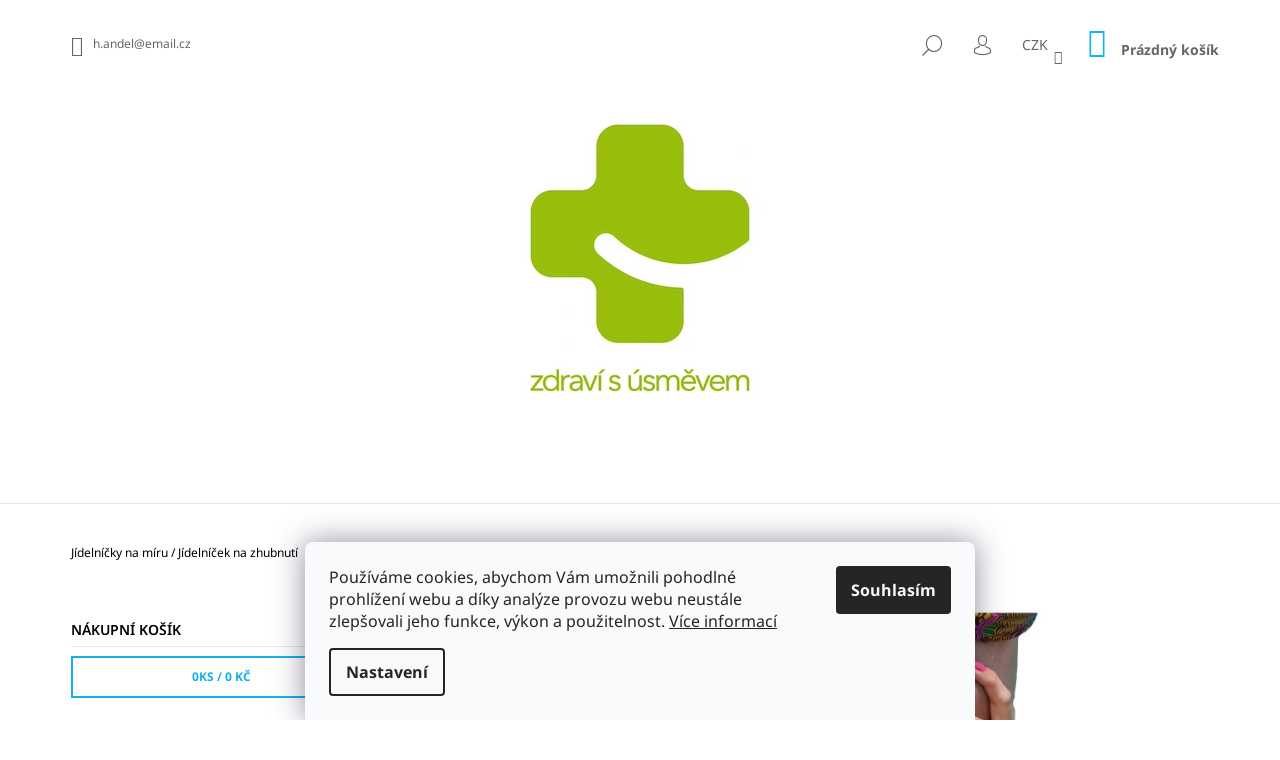

--- FILE ---
content_type: text/html; charset=utf-8
request_url: https://www.produkty-jana-andela.cz/jidelnicek-na-zhubnuti/
body_size: 34249
content:
<!doctype html><html lang="cs" dir="ltr" class="header-background-light external-fonts-loaded"><head><meta charset="utf-8" /><meta name="viewport" content="width=device-width,initial-scale=1" /><title>Jídelníček na zhubnutí - Produkty Jana Anděla</title><link rel="preconnect" href="https://cdn.myshoptet.com" /><link rel="dns-prefetch" href="https://cdn.myshoptet.com" /><link rel="preload" href="https://cdn.myshoptet.com/prj/dist/master/cms/libs/jquery/jquery-1.11.3.min.js" as="script" /><link href="https://cdn.myshoptet.com/prj/dist/master/cms/templates/frontend_templates/shared/css/font-face/noto-sans.css" rel="stylesheet"><link href="https://cdn.myshoptet.com/prj/dist/master/shop/dist/font-shoptet-09.css.be95e2133ad7f561273a.css" rel="stylesheet"><script>
dataLayer = [];
dataLayer.push({'shoptet' : {
    "pageId": 757,
    "pageType": "productDetail",
    "currency": "CZK",
    "currencyInfo": {
        "decimalSeparator": ",",
        "exchangeRate": 1,
        "priceDecimalPlaces": 0,
        "symbol": "K\u010d",
        "symbolLeft": 0,
        "thousandSeparator": " "
    },
    "language": "cs",
    "projectId": 540351,
    "product": {
        "id": 72,
        "guid": "02ff075c-8471-11ee-be8b-2a468233c620",
        "hasVariants": true,
        "codes": [
            {
                "code": "1 M"
            },
            {
                "code": "3 M"
            },
            {
                "code": "6 M"
            }
        ],
        "name": "J\u00eddeln\u00ed\u010dek na zhubnut\u00ed",
        "appendix": "",
        "weight": 0,
        "manufacturer": "ZDRAV\u00cd S \u00daSM\u011aVEM s.r.o.",
        "manufacturerGuid": "1EF5334CE254670698CFDA0BA3DED3EE",
        "currentCategory": "J\u00eddeln\u00ed\u010dky",
        "currentCategoryGuid": "78e02ce2-e787-11ee-ba90-0ebfb91bf821",
        "defaultCategory": "J\u00eddeln\u00ed\u010dky",
        "defaultCategoryGuid": "78e02ce2-e787-11ee-ba90-0ebfb91bf821",
        "currency": "CZK",
        "priceWithVatMin": 2860,
        "priceWithVatMax": 6970
    },
    "cartInfo": {
        "id": null,
        "freeShipping": false,
        "freeShippingFrom": null,
        "leftToFreeGift": {
            "formattedPrice": "0 K\u010d",
            "priceLeft": 0
        },
        "freeGift": false,
        "leftToFreeShipping": {
            "priceLeft": null,
            "dependOnRegion": null,
            "formattedPrice": null
        },
        "discountCoupon": [],
        "getNoBillingShippingPrice": {
            "withoutVat": 0,
            "vat": 0,
            "withVat": 0
        },
        "cartItems": [],
        "taxMode": "ORDINARY"
    },
    "cart": [],
    "customer": {
        "priceRatio": 1,
        "priceListId": 1,
        "groupId": null,
        "registered": false,
        "mainAccount": false
    }
}});
dataLayer.push({'cookie_consent' : {
    "marketing": "denied",
    "analytics": "denied"
}});
document.addEventListener('DOMContentLoaded', function() {
    shoptet.consent.onAccept(function(agreements) {
        if (agreements.length == 0) {
            return;
        }
        dataLayer.push({
            'cookie_consent' : {
                'marketing' : (agreements.includes(shoptet.config.cookiesConsentOptPersonalisation)
                    ? 'granted' : 'denied'),
                'analytics': (agreements.includes(shoptet.config.cookiesConsentOptAnalytics)
                    ? 'granted' : 'denied')
            },
            'event': 'cookie_consent'
        });
    });
});
</script>

<!-- Google Tag Manager -->
<script>(function(w,d,s,l,i){w[l]=w[l]||[];w[l].push({'gtm.start':
new Date().getTime(),event:'gtm.js'});var f=d.getElementsByTagName(s)[0],
j=d.createElement(s),dl=l!='dataLayer'?'&l='+l:'';j.async=true;j.src=
'https://www.googletagmanager.com/gtm.js?id='+i+dl;f.parentNode.insertBefore(j,f);
})(window,document,'script','dataLayer','GTM-T62KFMNC');</script>
<!-- End Google Tag Manager -->

<meta property="og:type" content="website"><meta property="og:site_name" content="produkty-jana-andela.cz"><meta property="og:url" content="https://www.produkty-jana-andela.cz/jidelnicek-na-zhubnuti/"><meta property="og:title" content="Jídelníček na zhubnutí - Produkty Jana Anděla"><meta name="author" content="Produkty Jana Anděla"><meta name="web_author" content="Shoptet.cz"><meta name="dcterms.rightsHolder" content="www.produkty-jana-andela.cz"><meta name="robots" content="index,follow"><meta property="og:image" content="https://cdn.myshoptet.com/usr/www.produkty-jana-andela.cz/user/shop/big/72-2_ext-hubn-e1663832530935.png?66d465b4"><meta property="og:description" content="Jídelníček na míru pro zhubnutí. Sestavený dietologem Janem Andělem."><meta name="description" content="Jídelníček na míru pro zhubnutí. Sestavený dietologem Janem Andělem."><meta name="google-site-verification" content="940780a5fd66def3c8462a3d9a20bd48b6803a1d"><meta property="product:price:amount" content="2860"><meta property="product:price:currency" content="CZK"><style>:root {--color-primary: #14b1ef;--color-primary-h: 197;--color-primary-s: 87%;--color-primary-l: 51%;--color-primary-hover: #000000;--color-primary-hover-h: 0;--color-primary-hover-s: 0%;--color-primary-hover-l: 0%;--color-secondary: #14b1ef;--color-secondary-h: 197;--color-secondary-s: 87%;--color-secondary-l: 51%;--color-secondary-hover: #000000;--color-secondary-hover-h: 0;--color-secondary-hover-s: 0%;--color-secondary-hover-l: 0%;--color-tertiary: #000000;--color-tertiary-h: 0;--color-tertiary-s: 0%;--color-tertiary-l: 0%;--color-tertiary-hover: #000000;--color-tertiary-hover-h: 0;--color-tertiary-hover-s: 0%;--color-tertiary-hover-l: 0%;--color-header-background: #ffffff;--template-font: "Noto Sans";--template-headings-font: "Noto Sans";--header-background-url: url("[data-uri]");--cookies-notice-background: #F8FAFB;--cookies-notice-color: #252525;--cookies-notice-button-hover: #27263f;--cookies-notice-link-hover: #3b3a5f;--templates-update-management-preview-mode-content: "Náhled aktualizací šablony je aktivní pro váš prohlížeč."}</style>
    
    <link href="https://cdn.myshoptet.com/prj/dist/master/shop/dist/main-09.less.071f09f24df93b4cbb54.css" rel="stylesheet" />
                <link href="https://cdn.myshoptet.com/prj/dist/master/shop/dist/mobile-header-v1-09.less.73d2b342c70a88a5eefc.css" rel="stylesheet" />
    
    <script>var shoptet = shoptet || {};</script>
    <script src="https://cdn.myshoptet.com/prj/dist/master/shop/dist/main-3g-header.js.05f199e7fd2450312de2.js"></script>
<!-- User include --><!-- api 422(76) html code header -->
<link rel="stylesheet" href="https://cdn.myshoptet.com/usr/api2.dklab.cz/user/documents/_doplnky/odpocet/540351/399/540351_399.css" type="text/css" /><style>
        :root {            
            --dklab-countdown-category-text-color: #FF0000;
            --dklab-countdown-detail-text-color: #FF0000;
            --dklab-countdown-background-lower-color: #FFFFFF;
            --dklab-countdown-background-upper-color: #FFFFFF;
            --dklab-countdown-background-lower-color-detail: #FFFFFF;
            --dklab-countdown-background-upper-color-detail: #FFFFFF;
            --dklab-countdown-carousel-text-color: #FFFFFF;            
            --dklab-countdown-radius: 0px;
            --dklab-countdown-carousel-background-color: #2D58FF;
        }
        body:not(.type-detail) .flags-extra .flag.flag-discount {display: none !important;}</style>
<!-- api 666(313) html code header -->
<script async importance="high" src="https://download.databreakers.com/clients/shoptet_540351_myshop_540351/tango.js"></script>
<!-- project html code header -->
<script>(function(w,d,t,r,u){var f,n,i;w[u]=w[u]||[],f=function(){var o={ti:"97184300", enableAutoSpaTracking: true};o.q=w[u],w[u]=new UET(o),w[u].push("pageLoad")},n=d.createElement(t),n.src=r,n.async=1,n.onload=n.onreadystatechange=function(){var s=this.readyState;s&&s!=="loaded"&&s!=="complete"||(f(),n.onload=n.onreadystatechange=null)},i=d.getElementsByTagName(t)[0],i.parentNode.insertBefore(n,i)})(window,document,"script","//bat.bing.com/bat.js","uetq");</script>
<script>(function(w,d,t,r,u){var f,n,i;w[u]=w[u]||[],f=function(){var o={ti:"343189120", enableAutoSpaTracking: true};o.q=w[u],w[u]=new UET(o),w[u].push("pageLoad")},n=d.createElement(t),n.src=r,n.async=1,n.onload=n.onreadystatechange=function(){var s=this.readyState;s&&s!=="loaded"&&s!=="complete"||(f(),n.onload=n.onreadystatechange=null)},i=d.getElementsByTagName(t)[0],i.parentNode.insertBefore(n,i)})(window,document,"script","//bat.bing.com/bat.js","uetq");</script>
<script>
   // Add this script right after your base UET tag code
   window.uetq = window.uetq || [];
   window.uetq.push('set', { 'pid': { 
      'em': 'contoso@example.com', // Replace with the variable that holds the user's email address. 
      'ph': '+14250000000', // Replace with the variable that holds the user's phone number. 
   } });
</script>
<!-- /User include --><link rel="shortcut icon" href="/favicon.ico" type="image/x-icon" /><link rel="canonical" href="https://www.produkty-jana-andela.cz/jidelnicky/jidelnicek-na-zhubnuti/" /><script>!function(){var t={9196:function(){!function(){var t=/\[object (Boolean|Number|String|Function|Array|Date|RegExp)\]/;function r(r){return null==r?String(r):(r=t.exec(Object.prototype.toString.call(Object(r))))?r[1].toLowerCase():"object"}function n(t,r){return Object.prototype.hasOwnProperty.call(Object(t),r)}function e(t){if(!t||"object"!=r(t)||t.nodeType||t==t.window)return!1;try{if(t.constructor&&!n(t,"constructor")&&!n(t.constructor.prototype,"isPrototypeOf"))return!1}catch(t){return!1}for(var e in t);return void 0===e||n(t,e)}function o(t,r,n){this.b=t,this.f=r||function(){},this.d=!1,this.a={},this.c=[],this.e=function(t){return{set:function(r,n){u(c(r,n),t.a)},get:function(r){return t.get(r)}}}(this),i(this,t,!n);var e=t.push,o=this;t.push=function(){var r=[].slice.call(arguments,0),n=e.apply(t,r);return i(o,r),n}}function i(t,n,o){for(t.c.push.apply(t.c,n);!1===t.d&&0<t.c.length;){if("array"==r(n=t.c.shift()))t:{var i=n,a=t.a;if("string"==r(i[0])){for(var f=i[0].split("."),s=f.pop(),p=(i=i.slice(1),0);p<f.length;p++){if(void 0===a[f[p]])break t;a=a[f[p]]}try{a[s].apply(a,i)}catch(t){}}}else if("function"==typeof n)try{n.call(t.e)}catch(t){}else{if(!e(n))continue;for(var l in n)u(c(l,n[l]),t.a)}o||(t.d=!0,t.f(t.a,n),t.d=!1)}}function c(t,r){for(var n={},e=n,o=t.split("."),i=0;i<o.length-1;i++)e=e[o[i]]={};return e[o[o.length-1]]=r,n}function u(t,o){for(var i in t)if(n(t,i)){var c=t[i];"array"==r(c)?("array"==r(o[i])||(o[i]=[]),u(c,o[i])):e(c)?(e(o[i])||(o[i]={}),u(c,o[i])):o[i]=c}}window.DataLayerHelper=o,o.prototype.get=function(t){var r=this.a;t=t.split(".");for(var n=0;n<t.length;n++){if(void 0===r[t[n]])return;r=r[t[n]]}return r},o.prototype.flatten=function(){this.b.splice(0,this.b.length),this.b[0]={},u(this.a,this.b[0])}}()}},r={};function n(e){var o=r[e];if(void 0!==o)return o.exports;var i=r[e]={exports:{}};return t[e](i,i.exports,n),i.exports}n.n=function(t){var r=t&&t.__esModule?function(){return t.default}:function(){return t};return n.d(r,{a:r}),r},n.d=function(t,r){for(var e in r)n.o(r,e)&&!n.o(t,e)&&Object.defineProperty(t,e,{enumerable:!0,get:r[e]})},n.o=function(t,r){return Object.prototype.hasOwnProperty.call(t,r)},function(){"use strict";n(9196)}()}();</script><style>/* custom background */@media (min-width: 992px) {body {background-color: #ffffff ;background-position: top center;background-repeat: no-repeat;background-attachment: scroll;}}</style>    <!-- Global site tag (gtag.js) - Google Analytics -->
    <script async src="https://www.googletagmanager.com/gtag/js?id=G-ME046BVD6N"></script>
    <script>
        
        window.dataLayer = window.dataLayer || [];
        function gtag(){dataLayer.push(arguments);}
        

                    console.debug('default consent data');

            gtag('consent', 'default', {"ad_storage":"denied","analytics_storage":"denied","ad_user_data":"denied","ad_personalization":"denied","wait_for_update":500});
            dataLayer.push({
                'event': 'default_consent'
            });
        
        gtag('js', new Date());

        
                gtag('config', 'G-ME046BVD6N', {"groups":"GA4","send_page_view":false,"content_group":"productDetail","currency":"CZK","page_language":"cs"});
        
                gtag('config', 'AW-1003636202');
        
        
        
        
        
                    gtag('event', 'page_view', {"send_to":"GA4","page_language":"cs","content_group":"productDetail","currency":"CZK"});
        
                gtag('set', 'currency', 'CZK');

        gtag('event', 'view_item', {
            "send_to": "UA",
            "items": [
                {
                    "id": "1 M",
                    "name": "J\u00eddeln\u00ed\u010dek na zhubnut\u00ed",
                    "category": "J\u00eddeln\u00ed\u010dky",
                                        "brand": "ZDRAV\u00cd S \u00daSM\u011aVEM s.r.o.",
                                                            "variant": "d\u00e9lka j\u00eddeln\u00ed\u010dku: 1 m\u011bs\u00ed\u010dn\u00ed",
                                        "price": 2860
                }
            ]
        });
        
        
        
        
        
                    gtag('event', 'view_item', {"send_to":"GA4","page_language":"cs","content_group":"productDetail","value":2860,"currency":"CZK","items":[{"item_id":"1 M","item_name":"J\u00eddeln\u00ed\u010dek na zhubnut\u00ed","item_brand":"ZDRAV\u00cd S \u00daSM\u011aVEM s.r.o.","item_category":"J\u00eddeln\u00ed\u010dky","item_variant":"1 M~d\u00e9lka j\u00eddeln\u00ed\u010dku: 1 m\u011bs\u00ed\u010dn\u00ed","price":2860,"quantity":1,"index":0}]});
        
        
        
        
        
        
        
        document.addEventListener('DOMContentLoaded', function() {
            if (typeof shoptet.tracking !== 'undefined') {
                for (var id in shoptet.tracking.bannersList) {
                    gtag('event', 'view_promotion', {
                        "send_to": "UA",
                        "promotions": [
                            {
                                "id": shoptet.tracking.bannersList[id].id,
                                "name": shoptet.tracking.bannersList[id].name,
                                "position": shoptet.tracking.bannersList[id].position
                            }
                        ]
                    });
                }
            }

            shoptet.consent.onAccept(function(agreements) {
                if (agreements.length !== 0) {
                    console.debug('gtag consent accept');
                    var gtagConsentPayload =  {
                        'ad_storage': agreements.includes(shoptet.config.cookiesConsentOptPersonalisation)
                            ? 'granted' : 'denied',
                        'analytics_storage': agreements.includes(shoptet.config.cookiesConsentOptAnalytics)
                            ? 'granted' : 'denied',
                                                                                                'ad_user_data': agreements.includes(shoptet.config.cookiesConsentOptPersonalisation)
                            ? 'granted' : 'denied',
                        'ad_personalization': agreements.includes(shoptet.config.cookiesConsentOptPersonalisation)
                            ? 'granted' : 'denied',
                        };
                    console.debug('update consent data', gtagConsentPayload);
                    gtag('consent', 'update', gtagConsentPayload);
                    dataLayer.push(
                        { 'event': 'update_consent' }
                    );
                }
            });
        });
    </script>
</head><body class="desktop id-757 in-jidelnicky template-09 type-product type-detail multiple-columns-body columns-mobile-2 columns-3 ums_forms_redesign--off ums_a11y_category_page--on ums_discussion_rating_forms--off ums_flags_display_unification--on ums_a11y_login--on mobile-header-version-1"><noscript>
    <style>
        #header {
            padding-top: 0;
            position: relative !important;
            top: 0;
        }
        .header-navigation {
            position: relative !important;
        }
        .overall-wrapper {
            margin: 0 !important;
        }
        body:not(.ready) {
            visibility: visible !important;
        }
    </style>
    <div class="no-javascript">
        <div class="no-javascript__title">Musíte změnit nastavení vašeho prohlížeče</div>
        <div class="no-javascript__text">Podívejte se na: <a href="https://www.google.com/support/bin/answer.py?answer=23852">Jak povolit JavaScript ve vašem prohlížeči</a>.</div>
        <div class="no-javascript__text">Pokud používáte software na blokování reklam, může být nutné povolit JavaScript z této stránky.</div>
        <div class="no-javascript__text">Děkujeme.</div>
    </div>
</noscript>

        <div id="fb-root"></div>
        <script>
            window.fbAsyncInit = function() {
                FB.init({
//                    appId            : 'your-app-id',
                    autoLogAppEvents : true,
                    xfbml            : true,
                    version          : 'v19.0'
                });
            };
        </script>
        <script async defer crossorigin="anonymous" src="https://connect.facebook.net/cs_CZ/sdk.js"></script>
<!-- Google Tag Manager (noscript) -->
<noscript><iframe src="https://www.googletagmanager.com/ns.html?id=GTM-T62KFMNC"
height="0" width="0" style="display:none;visibility:hidden"></iframe></noscript>
<!-- End Google Tag Manager (noscript) -->

    <div class="siteCookies siteCookies--bottom siteCookies--light js-siteCookies" role="dialog" data-testid="cookiesPopup" data-nosnippet>
        <div class="siteCookies__form">
            <div class="siteCookies__content">
                <div class="siteCookies__text">
                    Používáme cookies, abychom Vám umožnili pohodlné prohlížení webu a díky analýze provozu webu neustále zlepšovali jeho funkce, výkon a použitelnost. <a href="/podminky-ochrany-osobnich-udaju/" target="_blank" rel="noopener noreferrer">Více informací</a>
                </div>
                <p class="siteCookies__links">
                    <button class="siteCookies__link js-cookies-settings" aria-label="Nastavení cookies" data-testid="cookiesSettings">Nastavení</button>
                </p>
            </div>
            <div class="siteCookies__buttonWrap">
                                <button class="siteCookies__button js-cookiesConsentSubmit" value="all" aria-label="Přijmout cookies" data-testid="buttonCookiesAccept">Souhlasím</button>
            </div>
        </div>
        <script>
            document.addEventListener("DOMContentLoaded", () => {
                const siteCookies = document.querySelector('.js-siteCookies');
                document.addEventListener("scroll", shoptet.common.throttle(() => {
                    const st = document.documentElement.scrollTop;
                    if (st > 1) {
                        siteCookies.classList.add('siteCookies--scrolled');
                    } else {
                        siteCookies.classList.remove('siteCookies--scrolled');
                    }
                }, 100));
            });
        </script>
    </div>
<a href="#content" class="skip-link sr-only">Přejít na obsah</a><div class="overall-wrapper"><div class="user-action">    <dialog id="login" class="dialog dialog--modal dialog--fullscreen js-dialog--modal" aria-labelledby="loginHeading">
        <div class="dialog__close dialog__close--arrow">
                        <button type="button" class="btn toggle-window-arr" data-dialog-close data-testid="backToShop">Zpět <span>do obchodu</span></button>
            </div>
        <div class="dialog__wrapper">
            <div class="dialog__content dialog__content--form">
                <div class="dialog__header">
                    <h2 id="loginHeading" class="dialog__heading dialog__heading--login">Přihlášení k vašemu účtu</h2>
                </div>
                <div id="customerLogin" class="dialog__body">
                    <form action="/action/Customer/Login/" method="post" id="formLoginIncluded" class="csrf-enabled formLogin" data-testid="formLogin"><input type="hidden" name="referer" value="" /><div class="form-group"><div class="input-wrapper email js-validated-element-wrapper no-label"><input type="email" name="email" class="form-control" autofocus placeholder="E-mailová adresa (např. jan@novak.cz)" data-testid="inputEmail" autocomplete="email" required /></div></div><div class="form-group"><div class="input-wrapper password js-validated-element-wrapper no-label"><input type="password" name="password" class="form-control" placeholder="Heslo" data-testid="inputPassword" autocomplete="current-password" required /><span class="no-display">Nemůžete vyplnit toto pole</span><input type="text" name="surname" value="" class="no-display" /></div></div><div class="form-group"><div class="login-wrapper"><button type="submit" class="btn btn-secondary btn-text btn-login" data-testid="buttonSubmit">Přihlásit se</button><div class="password-helper"><a href="/registrace/" data-testid="signup" rel="nofollow">Nová registrace</a><a href="/klient/zapomenute-heslo/" rel="nofollow">Zapomenuté heslo</a></div></div></div></form>
                </div>
            </div>
        </div>
    </dialog>
</div><header id="header"><div class="container navigation-wrapper">
            <div class="top-nav">
    <a href="mailto:h.andel@email.cz" class="project-email" data-testid="contactboxEmail"><span>h.andel@email.cz</span></a>
    <ul class="nav-list top-nav-right">
        <li class="subnav-left">
            <ul class="nav-list top-nav-bar">
                <li>
                    <a href="#" class="btn btn-icon btn-plain toggle-window icon-search" data-target="search" data-testid="linkSearchIcon">
                        <span class="sr-only">Hledat</span>
                    </a>
                </li>

                                    <li class="top-nav-login">
                        
        <button class="btn btn-icon btn-plain icon-login top-nav-button top-nav-button-login" type="button" data-dialog-id="login" aria-haspopup="dialog" aria-controls="login" data-testid="signin">
            <span class="sr-only">Přihlášení</span>
        </button>
                        </li>
                
                <li class="top-nav-currency">
                        <div class="dropdown">
        <span>Ceny v:</span>
        <button id="topNavigationDropdown" type="button" data-toggle="dropdown" aria-haspopup="true" aria-expanded="false">
            CZK
            <span class="caret"></span>
        </button>
        <ul class="dropdown-menu" aria-labelledby="topNavigationDropdown"><li><a href="/action/Currency/changeCurrency/?currencyCode=CZK" rel="nofollow">CZK</a></li><li><a href="/action/Currency/changeCurrency/?currencyCode=EUR" rel="nofollow">EUR</a></li></ul>
    </div>
                </li>
            </ul>
        </li>

        <li class="subnav-right">
            <div class="nav-list navigation-buttons">
                    
    <a href="/kosik/" class="btn btn-icon toggle-window cart-count" data-target="cart" data-testid="headerCart" rel="nofollow" aria-haspopup="dialog" aria-expanded="false" aria-controls="cart-widget">
        
                <span class="sr-only">Nákupní košík</span>
        
            <span class="cart-price visible-lg-inline-block" data-testid="headerCartPrice">
                                    Prázdný košík                            </span>
        
    
            </a>
                <a href="#" class="btn btn-icon toggle-window toggle-window menu-trigger" data-target="navigation" data-testid="hamburgerMenu">
                    <span class="sr-only">Menu</span>
                </a>
            </div>
        </li>
    </ul>
</div>
        <div class="site-name"><a href="/" data-testid="linkWebsiteLogo"><img src="https://cdn.myshoptet.com/usr/www.produkty-jana-andela.cz/user/logos/logo_zsu_250x_ne__co-3.png" alt="Produkty Jana Anděla" fetchpriority="low" /></a></div>        <nav id="navigation" aria-label="Hlavní menu" data-collapsible="true"><div class="navigation-in menu"><ul class="menu-level-1" role="menubar" data-testid="headerMenuItems"><li class="menu-item-771" role="none"><a href="/kategorie/masti/" data-testid="headerMenuItem" role="menuitem" aria-expanded="false"><b>Masti</b></a></li>
<li class="menu-item-765 ext" role="none"><a href="/kategorie/knihy/" data-testid="headerMenuItem" role="menuitem" aria-haspopup="true" aria-expanded="false"><b>Knihy</b><span class="submenu-arrow"></span></a><ul class="menu-level-2" aria-label="Knihy" tabindex="-1" role="menu"><li class="menu-item-774" role="none"><a href="/kategorie/tistene-knihy/" data-testid="headerMenuItem" role="menuitem"><span>Tištěné knihy</span></a>
                        </li><li class="menu-item-777" role="none"><a href="/kategorie/e-booky/" data-testid="headerMenuItem" role="menuitem"><span>E-booky</span></a>
                        </li></ul></li>
<li class="menu-item-720 ext" role="none"><a href="/kategorie/zdravi/" data-testid="headerMenuItem" role="menuitem" aria-haspopup="true" aria-expanded="false"><b>Doplňky stravy</b><span class="submenu-arrow"></span></a><ul class="menu-level-2" aria-label="Doplňky stravy" tabindex="-1" role="menu"><li class="menu-item-751" role="none"><a href="/kategorie/kloubni-vyziva/" data-image="https://cdn.myshoptet.com/usr/www.produkty-jana-andela.cz/user/categories/thumb/el-elastico-750-gramu.png" data-testid="headerMenuItem" role="menuitem"><span>Kloubní výživa</span></a>
                        </li><li class="menu-item-763" role="none"><a href="/kategorie/hubnouci-koktejly/" data-image="https://cdn.myshoptet.com/usr/www.produkty-jana-andela.cz/user/categories/thumb/koktejly_na_hubut__.png" data-testid="headerMenuItem" role="menuitem"><span>Koktejly na hubnutí</span></a>
                        </li><li class="menu-item-748" role="none"><a href="/kategorie/cbd/" data-image="https://cdn.myshoptet.com/usr/www.produkty-jana-andela.cz/user/categories/thumb/biologicky-aktivni-substance-marihuany.jpg" data-testid="headerMenuItem" role="menuitem"><span>CBD</span></a>
                        </li><li class="menu-item-760" role="none"><a href="/kategorie/pro-muze/" data-image="https://cdn.myshoptet.com/usr/www.produkty-jana-andela.cz/user/categories/thumb/erek_c_pro_muze.jpg" data-testid="headerMenuItem" role="menuitem"><span>Pro muže</span></a>
                        </li></ul></li>
<li class="menu-item-757" role="none"><a href="/kategorie/jidelnicky/" class="active" data-testid="headerMenuItem" role="menuitem" aria-expanded="false"><b>Jídelníčky na míru</b></a></li>
<li class="menu-item-682" role="none"><a href="/rubriky/novinky/" data-testid="headerMenuItem" role="menuitem" aria-expanded="false"><b>Články</b></a></li>
<li class="menu-item-39" role="none"><a href="/clanky/obchodni-podminky/" data-testid="headerMenuItem" role="menuitem" aria-expanded="false"><b>Obchodní podmínky</b></a></li>
<li class="menu-item-29" role="none"><a href="/clanky/kontakty/" data-testid="headerMenuItem" role="menuitem" aria-expanded="false"><b>Kontakty</b></a></li>
<li class="ext" id="nav-manufacturers" role="none"><a href="https://www.produkty-jana-andela.cz/znacka/" data-testid="brandsText" role="menuitem"><b>Značky</b><span class="submenu-arrow"></span></a><ul class="menu-level-2" role="menu"><li role="none"><a href="/znacka/zdravi-s-usmevem-s-r-o/" data-testid="brandName" role="menuitem"><span>ZDRAVÍ S ÚSMĚVEM s.r.o.</span></a></li></ul>
</li></ul>
    <ul class="navigationActions" role="menu">
                    <li class="ext" role="none">
                <a href="#">
                                            <span>
                            <span>Měna</span>
                            <span>(CZK)</span>
                        </span>
                                        <span class="submenu-arrow"></span>
                </a>
                <ul class="navigationActions__submenu menu-level-2" role="menu">
                    <li role="none">
                                                    <ul role="menu">
                                                                    <li class="navigationActions__submenu__item navigationActions__submenu__item--active" role="none">
                                        <a href="/action/Currency/changeCurrency/?currencyCode=CZK" rel="nofollow" role="menuitem">CZK</a>
                                    </li>
                                                                    <li class="navigationActions__submenu__item" role="none">
                                        <a href="/action/Currency/changeCurrency/?currencyCode=EUR" rel="nofollow" role="menuitem">EUR</a>
                                    </li>
                                                            </ul>
                                                                    </li>
                </ul>
            </li>
                            <li role="none">
                                    <a href="/login/?backTo=%2Fjidelnicek-na-zhubnuti%2F" rel="nofollow" data-testid="signin" role="menuitem"><span>Přihlášení</span></a>
                            </li>
                        </ul>

    </div><span class="navigation-close"></span></nav><div class="menu-helper" data-testid="hamburgerMenu"><span>Více</span></div>
    </div></header><!-- / header -->

    

<div id="content-wrapper" class="container content-wrapper">
    
                                <div class="breadcrumbs navigation-home-icon-wrapper" itemscope itemtype="https://schema.org/BreadcrumbList">
                                                                            <span id="navigation-first" data-basetitle="Produkty Jana Anděla" itemprop="itemListElement" itemscope itemtype="https://schema.org/ListItem">
                <a href="/" itemprop="item" class="navigation-home-icon"><span class="sr-only" itemprop="name">Domů</span></a>
                <span class="navigation-bullet">/</span>
                <meta itemprop="position" content="1" />
            </span>
                                <span id="navigation-1" itemprop="itemListElement" itemscope itemtype="https://schema.org/ListItem">
                <a href="/kategorie/jidelnicky/" itemprop="item" data-testid="breadcrumbsSecondLevel"><span itemprop="name">Jídelníčky na míru</span></a>
                <span class="navigation-bullet">/</span>
                <meta itemprop="position" content="2" />
            </span>
                                            <span id="navigation-2" itemprop="itemListElement" itemscope itemtype="https://schema.org/ListItem" data-testid="breadcrumbsLastLevel">
                <meta itemprop="item" content="https://www.produkty-jana-andela.cz/jidelnicek-na-zhubnuti/" />
                <meta itemprop="position" content="3" />
                <span itemprop="name" data-title="Jídelníček na zhubnutí">Jídelníček na zhubnutí <span class="appendix"></span></span>
            </span>
            </div>
            
    <div class="content-wrapper-in">
                                                <aside class="sidebar sidebar-left"  data-testid="sidebarMenu">
                                                                                                <div class="sidebar-inner">
                                                                                                        <div class="box box-bg-variant box-sm box-cartButton"><h4><span>Nákupní košík</span></h4>

<div class="cart-overview">
    <a href="/kosik/" class="btn btn-primary" rel="nofollow" data-testid="cartOverview">
        <span class="cart-overview-item-count" data-testid="cartOverviewCount">0</span>ks /
        <span class="cart-overview-final-price" data-testid="cartOverviewPrice">0 Kč</span>
    </a>
</div>
</div>
                                                                                                            <div class="box box-bg-default box-categories">    <div class="skip-link__wrapper">
        <span id="categories-start" class="skip-link__target js-skip-link__target sr-only" tabindex="-1">&nbsp;</span>
        <a href="#categories-end" class="skip-link skip-link--start sr-only js-skip-link--start">Přeskočit kategorie</a>
    </div>




<div id="categories"><div class="categories cat-01 external" id="cat-771"><div class="topic"><a href="/kategorie/masti/">Masti<span class="cat-trigger">&nbsp;</span></a></div></div><div class="categories cat-02 expandable expanded" id="cat-765"><div class="topic"><a href="/kategorie/knihy/">Knihy<span class="cat-trigger">&nbsp;</span></a></div>

                    <ul class=" expanded">
                                        <li >
                <a href="/kategorie/tistene-knihy/">
                    Tištěné knihy
                                    </a>
                                                                </li>
                                <li >
                <a href="/kategorie/e-booky/">
                    E-booky
                                    </a>
                                                                </li>
                </ul>
    </div><div class="categories cat-01 expandable expanded" id="cat-720"><div class="topic"><a href="/kategorie/zdravi/">Doplňky stravy<span class="cat-trigger">&nbsp;</span></a></div>

                    <ul class=" expanded">
                                        <li >
                <a href="/kategorie/kloubni-vyziva/">
                    Kloubní výživa
                                    </a>
                                                                </li>
                                <li >
                <a href="/kategorie/hubnouci-koktejly/">
                    Koktejly na hubnutí
                                    </a>
                                                                </li>
                                <li >
                <a href="/kategorie/cbd/">
                    CBD
                                    </a>
                                                                </li>
                                <li >
                <a href="/kategorie/pro-muze/">
                    Pro muže
                                    </a>
                                                                </li>
                </ul>
    </div><div class="categories cat-02 active expanded" id="cat-757"><div class="topic active"><a href="/kategorie/jidelnicky/">Jídelníčky na míru<span class="cat-trigger">&nbsp;</span></a></div></div>                <div class="categories cat-01 expandable" id="cat-manufacturers" data-testid="brandsList">
            
            <div class="topic"><a href="https://www.produkty-jana-andela.cz/znacka/" data-testid="brandsText">Značky</a></div>
            <ul class="menu-level-2" role="menu"><li role="none"><a href="/znacka/zdravi-s-usmevem-s-r-o/" data-testid="brandName" role="menuitem"><span>ZDRAVÍ S ÚSMĚVEM s.r.o.</span></a></li></ul>
        </div>
    </div>

    <div class="skip-link__wrapper">
        <a href="#categories-start" class="skip-link skip-link--end sr-only js-skip-link--end" tabindex="-1" hidden>Přeskočit kategorie</a>
        <span id="categories-end" class="skip-link__target js-skip-link__target sr-only" tabindex="-1">&nbsp;</span>
    </div>
</div>
                                                                                                                                                                            <div class="box box-bg-variant box-sm box-onlinePayments"><h4><span>Přijímáme online platby</span></h4>
<p class="text-center">
    <img src="data:image/svg+xml,%3Csvg%20width%3D%22148%22%20height%3D%2234%22%20xmlns%3D%22http%3A%2F%2Fwww.w3.org%2F2000%2Fsvg%22%3E%3C%2Fsvg%3E" alt="Loga kreditních karet" width="148" height="34"  data-src="https://cdn.myshoptet.com/prj/dist/master/cms/img/common/payment_logos/payments.png" fetchpriority="low" />
</p>
</div>
                                                                                                            <div class="box box-bg-default box-sm box-topProducts">        <div class="top-products-wrapper js-top10" >
        <h4><span>Top 10 produktů</span></h4>
        <ol class="top-products">
                            <li class="display-image">
                                            <a href="/masti/mast-z-konopi-na-artrozu/" class="top-products-image">
                            <img src="data:image/svg+xml,%3Csvg%20width%3D%22100%22%20height%3D%22100%22%20xmlns%3D%22http%3A%2F%2Fwww.w3.org%2F2000%2Fsvg%22%3E%3C%2Fsvg%3E" alt="konopná mast EL ELÁSTICO" width="100" height="100"  data-src="https://cdn.myshoptet.com/usr/www.produkty-jana-andela.cz/user/shop/related/120_konopna-mast-el-ela--stico.png?68d9931a" fetchpriority="low" />
                        </a>
                                        <a href="/masti/mast-z-konopi-na-artrozu/" class="top-products-content">
                        <span class="top-products-name">  EL-ELÁSTICO konopná mast</span>
                        
                                                        <strong>
                                1 249 Kč
                                

                            </strong>
                                                    
                    </a>
                </li>
                            <li class="display-image">
                                            <a href="/zdravi/kolagenove-serum-k-vnitrnimu-uziti/" class="top-products-image">
                            <img src="data:image/svg+xml,%3Csvg%20width%3D%22100%22%20height%3D%22100%22%20xmlns%3D%22http%3A%2F%2Fwww.w3.org%2F2000%2Fsvg%22%3E%3C%2Fsvg%3E" alt="kolagenové sérum k vnitřnímu užití obal" width="100" height="100"  data-src="https://cdn.myshoptet.com/usr/www.produkty-jana-andela.cz/user/shop/related/123-5_kolagenove-se--rum-k-vnitr--ni--mu-uz--iti-obal.jpg?693c1d16" fetchpriority="low" />
                        </a>
                                        <a href="/zdravi/kolagenove-serum-k-vnitrnimu-uziti/" class="top-products-content">
                        <span class="top-products-name">  Kolagenové sérum k vnitřnímu užití</span>
                        
                                                        <strong>
                                1 650 Kč
                                

                            </strong>
                                                    
                    </a>
                </li>
                            <li class="display-image">
                                            <a href="/tistene-knihy/tistena-kucharka/" class="top-products-image">
                            <img src="data:image/svg+xml,%3Csvg%20width%3D%22100%22%20height%3D%22100%22%20xmlns%3D%22http%3A%2F%2Fwww.w3.org%2F2000%2Fsvg%22%3E%3C%2Fsvg%3E" alt="Tištěná kuchařka šetřící" width="100" height="100"  data-src="https://cdn.myshoptet.com/usr/www.produkty-jana-andela.cz/user/shop/related/126_tis--te--na-kuchar--ka-s--etr--i--ci.png?693c1f31" fetchpriority="low" />
                        </a>
                                        <a href="/tistene-knihy/tistena-kucharka/" class="top-products-content">
                        <span class="top-products-name">  Tištěná kuchařka</span>
                        
                                                        <strong>
                                1 490 Kč
                                

                            </strong>
                                                    
                    </a>
                </li>
                            <li class="display-image">
                                            <a href="/zdravi/jendova-obedova-smes/" class="top-products-image">
                            <img src="data:image/svg+xml,%3Csvg%20width%3D%22100%22%20height%3D%22100%22%20xmlns%3D%22http%3A%2F%2Fwww.w3.org%2F2000%2Fsvg%22%3E%3C%2Fsvg%3E" alt="ořez" width="100" height="100"  data-src="https://cdn.myshoptet.com/usr/www.produkty-jana-andela.cz/user/shop/related/63_or--ez.png?66d465b4" fetchpriority="low" />
                        </a>
                                        <a href="/zdravi/jendova-obedova-smes/" class="top-products-content">
                        <span class="top-products-name">  Jendova obědová směs <span class="product-appendix"> Rychlá náhrada obědu</span></span>
                        
                                                        <strong>
                                1 990 Kč
                                

                            </strong>
                                                    
                    </a>
                </li>
                            <li class="display-image">
                                            <a href="/zdravi/-imunovax/" class="top-products-image">
                            <img src="data:image/svg+xml,%3Csvg%20width%3D%22100%22%20height%3D%22100%22%20xmlns%3D%22http%3A%2F%2Fwww.w3.org%2F2000%2Fsvg%22%3E%3C%2Fsvg%3E" alt="+ImunoVax" width="100" height="100"  data-src="https://cdn.myshoptet.com/usr/www.produkty-jana-andela.cz/user/shop/related/111_-imunovax.jpg?67ff669e" fetchpriority="low" />
                        </a>
                                        <a href="/zdravi/-imunovax/" class="top-products-content">
                        <span class="top-products-name">  +ImunoVax</span>
                        
                                                        <strong>
                                1 320 Kč
                                

                            </strong>
                                                    
                    </a>
                </li>
                            <li class="display-image">
                                            <a href="/jidelnicky/jidelnicek-na-zhubnuti/" class="top-products-image">
                            <img src="data:image/svg+xml,%3Csvg%20width%3D%22100%22%20height%3D%22100%22%20xmlns%3D%22http%3A%2F%2Fwww.w3.org%2F2000%2Fsvg%22%3E%3C%2Fsvg%3E" alt="ext hubn e1663832530935" width="100" height="100"  data-src="https://cdn.myshoptet.com/usr/www.produkty-jana-andela.cz/user/shop/related/72-2_ext-hubn-e1663832530935.png?66d465b4" fetchpriority="low" />
                        </a>
                                        <a href="/jidelnicky/jidelnicek-na-zhubnuti/" class="top-products-content">
                        <span class="top-products-name">  Jídelníček na zhubnutí</span>
                        
                                                        <strong>
                                2 860 Kč
                                

                            </strong>
                                                    
                    </a>
                </li>
                            <li class="display-image">
                                            <a href="/zdravi/el-elastico/" class="top-products-image">
                            <img src="data:image/svg+xml,%3Csvg%20width%3D%22100%22%20height%3D%22100%22%20xmlns%3D%22http%3A%2F%2Fwww.w3.org%2F2000%2Fsvg%22%3E%3C%2Fsvg%3E" alt="el elastico 750 gramu" width="100" height="100"  data-src="https://cdn.myshoptet.com/usr/www.produkty-jana-andela.cz/user/shop/related/57-1_el-elastico-750-gramu.jpg?66d465b4" fetchpriority="low" />
                        </a>
                                        <a href="/zdravi/el-elastico/" class="top-products-content">
                        <span class="top-products-name">  EL-ELÁSTICO <span class="product-appendix"> Kloubní výživa</span></span>
                        
                                                        <strong>
                                1 498 Kč
                                

                            </strong>
                                                    
                    </a>
                </li>
                            <li class="display-image">
                                            <a href="/hubnouci-koktejly/spalovac-tuku-s-benefity/" class="top-products-image">
                            <img src="data:image/svg+xml,%3Csvg%20width%3D%22100%22%20height%3D%22100%22%20xmlns%3D%22http%3A%2F%2Fwww.w3.org%2F2000%2Fsvg%22%3E%3C%2Fsvg%3E" alt="spalovač s benefity" width="100" height="100"  data-src="https://cdn.myshoptet.com/usr/www.produkty-jana-andela.cz/user/shop/related/87_spalovac-s-benefity.jpg?6787b079" fetchpriority="low" />
                        </a>
                                        <a href="/hubnouci-koktejly/spalovac-tuku-s-benefity/" class="top-products-content">
                        <span class="top-products-name">  Spalovač tuků s benefity sleva 70%</span>
                        
                                                        <strong>
                                450 Kč
                                

                            </strong>
                                                    
                    </a>
                </li>
                            <li class="display-image">
                                            <a href="/zdravi/erek-c/" class="top-products-image">
                            <img src="data:image/svg+xml,%3Csvg%20width%3D%22100%22%20height%3D%22100%22%20xmlns%3D%22http%3A%2F%2Fwww.w3.org%2F2000%2Fsvg%22%3E%3C%2Fsvg%3E" alt="66 3 erek c bílá" width="100" height="100"  data-src="https://cdn.myshoptet.com/usr/www.produkty-jana-andela.cz/user/shop/related/66_66-3-erek-c-bi--la.png?66d465b4" fetchpriority="low" />
                        </a>
                                        <a href="/zdravi/erek-c/" class="top-products-content">
                        <span class="top-products-name">  Erek C <span class="product-appendix"> Tvrdý jako skála</span></span>
                        
                                                        <strong>
                                1 280 Kč
                                

                            </strong>
                                                    
                    </a>
                </li>
                            <li class="display-image">
                                            <a href="/hubnouci-koktejly/africke-mango/" class="top-products-image">
                            <img src="data:image/svg+xml,%3Csvg%20width%3D%22100%22%20height%3D%22100%22%20xmlns%3D%22http%3A%2F%2Fwww.w3.org%2F2000%2Fsvg%22%3E%3C%2Fsvg%3E" alt="africké mango 1" width="100" height="100"  data-src="https://cdn.myshoptet.com/usr/www.produkty-jana-andela.cz/user/shop/related/84_africke-mango-1.jpg?66e3fcdd" fetchpriority="low" />
                        </a>
                                        <a href="/hubnouci-koktejly/africke-mango/" class="top-products-content">
                        <span class="top-products-name">  Africké Mango - omezovač chuti na jídlo</span>
                        
                                                        <strong>
                                1 360 Kč
                                

                            </strong>
                                                    
                    </a>
                </li>
                    </ol>
    </div>
</div>
                                                                    </div>
                                                            </aside>
                            <main id="content" class="content narrow">
                            <div class="row">

    <div class="col-lg-12">

                                                                                                                            
<div class="p-detail" itemscope itemtype="https://schema.org/Product">

    
    <meta itemprop="name" content="Jídelníček na zhubnutí" />
    <meta itemprop="category" content="Úvodní stránka &gt; Jídelníčky na míru &gt; Jídelníček na zhubnutí" />
    <meta itemprop="url" content="https://www.produkty-jana-andela.cz/jidelnicky/jidelnicek-na-zhubnuti/" />
    <meta itemprop="image" content="https://cdn.myshoptet.com/usr/www.produkty-jana-andela.cz/user/shop/big/72-2_ext-hubn-e1663832530935.png?66d465b4" />
            <meta itemprop="description" content="
Jak zhubnout a už nikdy nepřibrat zpět?
Díky unikátní metodě stravování 7/21 (7 dní hubnutí + 21 dní fixace zhubnutého). Jmenuji se Jan Anděl a dietologii se věnuji přes 15 let. Nastavím, spočítám a odešlu Vám systém,&amp;nbsp;díky kterému se můžete zbavit nechtěných kilogramů a přidružených zdravotních problémů, jako je třeba cukrovka. Jasně a&amp;nbsp;srozumitelně Vám vysvětlím, jaké jídlo vyhovuje právě Vašemu organismu. Jak se máte stravovat a hýbat. Co přesně dělat, abyste zhubli a byli v kondici. To vše v co nejkratším čase díky systému 7/21." />
                <span class="js-hidden" itemprop="manufacturer" itemscope itemtype="https://schema.org/Organization">
            <meta itemprop="name" content="ZDRAVÍ S ÚSMĚVEM s.r.o." />
        </span>
        <span class="js-hidden" itemprop="brand" itemscope itemtype="https://schema.org/Brand">
            <meta itemprop="name" content="ZDRAVÍ S ÚSMĚVEM s.r.o." />
        </span>
                                                                                                        <div class="p-detail-inner">

                <div class="row">
                    <div class="col-md-4">
                        <h1>  Jídelníček na zhubnutí</h1>

                        
                    </div>

                    <div class="col-md-8 pull-right detail-img p-image-wrapper">
                        <div class="row">
                                                                                                                    <div class="p-image image col-sm-10" style="">
                                                                    
                <div class="flags flags-default">            <span class="flag flag-action">
            Akce
    </span>
    <span class="flag flag-tip">
            Tip
    </span>
        
            
            
                        
    </div>
    

                                

                                
<a href="https://cdn.myshoptet.com/usr/www.produkty-jana-andela.cz/user/shop/big/72-2_ext-hubn-e1663832530935.png?66d465b4" class="p-main-image" data-testid="mainImage"><img src="https://cdn.myshoptet.com/usr/www.produkty-jana-andela.cz/user/shop/big/72-2_ext-hubn-e1663832530935.png?66d465b4" alt="ext hubn e1663832530935" width="1024" height="768"  fetchpriority="high" />
</a>
                                

    

                            </div>
                        </div>
                        
    <div class="col-sm-12 p-thumbnails-wrapper">

        <div class="p-thumbnails">

            <div class="p-thumbnails-inner">

                <div>
                                                                                        <a href="https://cdn.myshoptet.com/usr/www.produkty-jana-andela.cz/user/shop/big/72-2_ext-hubn-e1663832530935.png?66d465b4" class="p-thumbnail highlighted">
                            <img src="data:image/svg+xml,%3Csvg%20width%3D%22100%22%20height%3D%22100%22%20xmlns%3D%22http%3A%2F%2Fwww.w3.org%2F2000%2Fsvg%22%3E%3C%2Fsvg%3E" alt="ext hubn e1663832530935" width="100" height="100"  data-src="https://cdn.myshoptet.com/usr/www.produkty-jana-andela.cz/user/shop/related/72-2_ext-hubn-e1663832530935.png?66d465b4" fetchpriority="low" />
                        </a>
                        <a href="https://cdn.myshoptet.com/usr/www.produkty-jana-andela.cz/user/shop/big/72-2_ext-hubn-e1663832530935.png?66d465b4" class="cbox-gal" data-gallery="lightbox[gallery]" data-alt="ext hubn e1663832530935"></a>
                                                                    <a href="https://cdn.myshoptet.com/usr/www.produkty-jana-andela.cz/user/shop/big/72-1_extremni-hubnuti-pr65.png?66d465b4" class="p-thumbnail">
                            <img src="data:image/svg+xml,%3Csvg%20width%3D%22100%22%20height%3D%22100%22%20xmlns%3D%22http%3A%2F%2Fwww.w3.org%2F2000%2Fsvg%22%3E%3C%2Fsvg%3E" alt="extremni hubnuti pr65" width="100" height="100"  data-src="https://cdn.myshoptet.com/usr/www.produkty-jana-andela.cz/user/shop/related/72-1_extremni-hubnuti-pr65.png?66d465b4" fetchpriority="low" />
                        </a>
                        <a href="https://cdn.myshoptet.com/usr/www.produkty-jana-andela.cz/user/shop/big/72-1_extremni-hubnuti-pr65.png?66d465b4" class="cbox-gal" data-gallery="lightbox[gallery]" data-alt="extremni hubnuti pr65"></a>
                                                                    <a href="https://cdn.myshoptet.com/usr/www.produkty-jana-andela.cz/user/shop/big/72-1_hubnuti-konzultace.jpg?66d465b4" class="p-thumbnail">
                            <img src="data:image/svg+xml,%3Csvg%20width%3D%22100%22%20height%3D%22100%22%20xmlns%3D%22http%3A%2F%2Fwww.w3.org%2F2000%2Fsvg%22%3E%3C%2Fsvg%3E" alt="hubnuti konzultace" width="100" height="100"  data-src="https://cdn.myshoptet.com/usr/www.produkty-jana-andela.cz/user/shop/related/72-1_hubnuti-konzultace.jpg?66d465b4" fetchpriority="low" />
                        </a>
                        <a href="https://cdn.myshoptet.com/usr/www.produkty-jana-andela.cz/user/shop/big/72-1_hubnuti-konzultace.jpg?66d465b4" class="cbox-gal" data-gallery="lightbox[gallery]" data-alt="hubnuti konzultace"></a>
                                                                    <a href="https://cdn.myshoptet.com/usr/www.produkty-jana-andela.cz/user/shop/big/72_jidelni--c--ek-na-hubnuti.png?66d465b4" class="p-thumbnail">
                            <img src="data:image/svg+xml,%3Csvg%20width%3D%22100%22%20height%3D%22100%22%20xmlns%3D%22http%3A%2F%2Fwww.w3.org%2F2000%2Fsvg%22%3E%3C%2Fsvg%3E" alt="jidelníček na hubnutí" width="100" height="100"  data-src="https://cdn.myshoptet.com/usr/www.produkty-jana-andela.cz/user/shop/related/72_jidelni--c--ek-na-hubnuti.png?66d465b4" fetchpriority="low" />
                        </a>
                        <a href="https://cdn.myshoptet.com/usr/www.produkty-jana-andela.cz/user/shop/big/72_jidelni--c--ek-na-hubnuti.png?66d465b4" class="cbox-gal" data-gallery="lightbox[gallery]" data-alt="jidelníček na hubnutí"></a>
                                    </div>

            </div>

            <a href="#" class="thumbnail-prev"></a>
            <a href="#" class="thumbnail-next"></a>

        </div>

    </div>

                    </div>

                    <div class="col-md-4 pull-left">
                                                    <div class="p-short-description" data-testid="productCardShortDescr">
                                <p><meta charset="utf-8" /><meta charset="utf-8" /></p>
<h2 class="wp-block-heading has-text-color"><strong>Jak zhubnout a už nikdy nepřibrat zpět?</strong></h2>
<p class="has-text-color">Díky unikátní metodě stravování 7/21 (7 dní hubnutí + 21 dní fixace zhubnutého). Jmenuji se Jan Anděl a dietologii se věnuji přes 15 let. Nastavím, spočítám a odešlu Vám systém,&nbsp;<strong>díky kterému se můžete zbavit nechtěných kilogramů a přidružených zdravotních problémů, jako je třeba cukrovka</strong>. Jasně a&nbsp;srozumitelně Vám vysvětlím, jaké jídlo vyhovuje právě Vašemu organismu. Jak se máte stravovat a hýbat. Co přesně dělat, abyste zhubli a byli v kondici. To vše v co nejkratším čase díky systému 7/21.</p>
                            </div>
                        
                        <form id="product-detail-form" action="/action/Cart/addCartItem/" class="pr-action csrf-enabled" method="post" data-testid="formProduct">
                            <meta itemprop="productID" content="72" /><meta itemprop="identifier" content="02ff075c-8471-11ee-be8b-2a468233c620" /><span itemprop="offers" itemscope itemtype="https://schema.org/Offer"><meta itemprop="sku" content="1 M" /><link itemprop="availability" href="https://schema.org/InStock" /><meta itemprop="url" content="https://www.produkty-jana-andela.cz/jidelnicky/jidelnicek-na-zhubnuti/" /><meta itemprop="price" content="2860.00" /><meta itemprop="priceCurrency" content="CZK" /><link itemprop="itemCondition" href="https://schema.org/NewCondition" /><meta itemprop="warranty" content="doživotní" /></span><span itemprop="offers" itemscope itemtype="https://schema.org/Offer"><meta itemprop="sku" content="3 M" /><link itemprop="availability" href="https://schema.org/InStock" /><meta itemprop="url" content="https://www.produkty-jana-andela.cz/jidelnicky/jidelnicek-na-zhubnuti/" /><meta itemprop="price" content="5470.00" /><meta itemprop="priceCurrency" content="CZK" /><link itemprop="itemCondition" href="https://schema.org/NewCondition" /><meta itemprop="warranty" content="doživotní" /></span><span itemprop="offers" itemscope itemtype="https://schema.org/Offer"><meta itemprop="sku" content="6 M" /><link itemprop="availability" href="https://schema.org/InStock" /><meta itemprop="url" content="https://www.produkty-jana-andela.cz/jidelnicky/jidelnicek-na-zhubnuti/" /><meta itemprop="price" content="6970.00" /><meta itemprop="priceCurrency" content="CZK" /><link itemprop="itemCondition" href="https://schema.org/NewCondition" /><meta itemprop="warranty" content="doživotní" /></span><input type="hidden" name="productId" value="72" /><input type="hidden" name="priceId" value="78" /><input type="hidden" name="language" value="cs" />

                                                            <div class="variant-list variant-not-chosen-anchor">
                                                                            <select name="priceId" class="form-control" id="simple-variants-select" data-testid="selectVariant"><option value="" data-disable-button="1" data-disable-reason="Zvolte variantu" data-index="0"data-codeid="78">Zvolte variantu</option><option value="78" data-index="1"data-min="1"data-max="9999"data-decimals="0"data-codeid="78"data-stock="-1"data-customerprice="2860"data-haspromotion="1">délka jídelníčku: 1 měsíční&nbsp;- Skladem&nbsp; (2 860 Kč)</option><option value="81" data-index="2"data-min="1"data-max="9999"data-decimals="0"data-codeid="81"data-stock="-1"data-customerprice="5470"data-haspromotion="1">délka jídelníčku: 3 měsíční&nbsp;- Skladem&nbsp; (5 470 Kč)</option><option value="84" data-index="3"data-min="1"data-max="9999"data-decimals="0"data-codeid="84"data-stock="-1"data-customerprice="6970"data-haspromotion="1">délka jídelníčku: 6 měsíční&nbsp;- Skladem&nbsp; (6 970 Kč)</option></select>
                                                                    </div>
                            
                            
                                                            
                                <div class="price row">
                                    <div class="col-md-12 shipping-availability">
                                                                                    <span class="delivery-time-label">Můžeme doručit do:
                                                                        <div class="delivery-time" data-testid="deliveryTime">
                                                            <span class="choose-variant
                         no-display                         1                        "
                        >
                                                    16.1.2026
                                            </span>
                                            <span class="choose-variant
                         no-display                         2                        "
                        >
                                                    16.1.2026
                                            </span>
                                            <span class="choose-variant
                         no-display                         3                        "
                        >
                                                    16.1.2026
                                            </span>
                                        <span class="choose-variant default-variant">
                        Zvolte variantu                    </span>
                            </div>
                                                        </span>
                                                                                                                    </div>

                                    
                                    <div class="p-final-price-wrapper col-xs-12 col-md-12">
                                                                                                                        <strong class="price-final" data-testid="productCardPrice">
                                                            <span class="price-final-holder choose-variant
 no-display 1">
                        2 860 Kč
                        

                    </span>
                                                                <span class="price-final-holder choose-variant
 no-display 2">
                        5 470 Kč
                        

                    </span>
                                                                <span class="price-final-holder choose-variant
 no-display 3">
                        6 970 Kč
                        

                    </span>
                                        <span class="price-final-holder choose-variant default-variant">
                        od <span class="nowrap">2 860 Kč</span>    

            </span>
            </strong>
                                                                                    <span class="price-measure">
                                                                                                        <span class="choose-variant
 no-display 1">
                                            2 860 Kč&nbsp;/&nbsp;1&nbsp;ks                                    </span>
                                                                                                <span class="choose-variant
 no-display 2">
                                            5 470 Kč&nbsp;/&nbsp;1&nbsp;ks                                    </span>
                                                                                                <span class="choose-variant
 no-display 3">
                                            6 970 Kč&nbsp;/&nbsp;1&nbsp;ks                                    </span>
                        <span class="choose-variant default-variant">&ndash;</span>
            </span>
                                        
                                    </div>

                                                                            <div class="order-availability col-xs-12 col-md-12">
                                                                                            <span class="availability">
                                                                                                                                                                                                                                                                                                <span class="choose-variant
 no-display 1">
                                                                <span style="color:#009901">
                                                                                                                                            Skladem
                                                                                                                                    </span>
                                                                                                                            </span>
                                                                                                                                                                                                                                            <span class="choose-variant
 no-display 2">
                                                                <span style="color:#009901">
                                                                                                                                            Skladem
                                                                                                                                    </span>
                                                                                                                            </span>
                                                                                                                                                                                                                                            <span class="choose-variant
 no-display 3">
                                                                <span style="color:#009901">
                                                                                                                                            Skladem
                                                                                                                                    </span>
                                                                                                                            </span>
                                                                                                                <span class="choose-variant default-variant">
                                                                                                                            Zvolte variantu                                                                                                                    </span>
                                                                                                    </span>
                                                                                    </div>
                                    
                                    <div class="col-xs-12 spaced-small">
                                                                            </div>

                                        <div class="add-to-cart col-xs-12 col-md-12" data-testid="divAddToCart">
                
<span class="quantity">
    <span
        class="increase-tooltip js-increase-tooltip"
        data-trigger="manual"
        data-container="body"
        data-original-title="Není možné zakoupit více než 9999 sada."
        aria-hidden="true"
        role="tooltip"
        data-testid="tooltip">
    </span>

    <span
        class="decrease-tooltip js-decrease-tooltip"
        data-trigger="manual"
        data-container="body"
        data-original-title="Minimální množství, které lze zakoupit, je 1 sada."
        aria-hidden="true"
        role="tooltip"
        data-testid="tooltip">
    </span>
    <label>
        <input
            type="number"
            name="amount"
            value="1"
            class="amount"
            autocomplete="off"
            data-decimals="0"
                        step="1"
            min="1"
            max="9999"
            aria-label="Množství"
            data-testid="cartAmount"/>
    </label>

    <button
        class="increase"
        type="button"
        aria-label="Zvýšit množství o 1"
        data-testid="increase">
            <span class="increase__sign">&plus;</span>
    </button>

    <button
        class="decrease"
        type="button"
        aria-label="Snížit množství o 1"
        data-testid="decrease">
            <span class="decrease__sign">&minus;</span>
    </button>
</span>
                    
    <button type="submit" class="btn btn-conversion visible-md-inline-block visible-lg-inline-block add-to-cart-button" data-testid="buttonAddToCart" aria-label="Do košíku Jídelníček na zhubnutí">Do košíku</button>
            <button type="submit" class="btn btn-icon btn-plain btn-cart hidden-md hidden-lg add-to-cart-button" data-testid="buttonAddToCart" aria-label="Do košíku Jídelníček na zhubnutí"><span class="sr-only">Do košíku</span></button>
    
            </div>
                                    
                                </div>

                            
                        </form>

                        
                        
                        

                                            </div>

                </div>

            </div>

                                    <div class="benefitBanner position--benefitProduct">
                                    <div class="benefitBanner__item"><a class="benefitBanner__link" href="https://app.revolucnicviceni.cz/urovne" ><div class="benefitBanner__picture"><img src="data:image/svg+xml,%3Csvg%20width%3D%221158%22%20height%3D%22958%22%20xmlns%3D%22http%3A%2F%2Fwww.w3.org%2F2000%2Fsvg%22%3E%3C%2Fsvg%3E" data-src="https://cdn.myshoptet.com/usr/www.produkty-jana-andela.cz/user/banners/sni__mek_obrazovky_2023-10-11_v__12.28.13.png?657b1050" class="benefitBanner__img" alt="Ke každému nákupu cvičební aplikace ZDARMA" fetchpriority="low" width="1158" height="958"></div><div class="benefitBanner__content"><strong class="benefitBanner__title">Cvičební aplikace na rok ZDARMA</strong><div class="benefitBanner__data">ke každé objednávce</div></div></a></div>
                                                <div class="benefitBanner__item"><div class="benefitBanner__picture"><img src="data:image/svg+xml,%3Csvg%20width%3D%22251%22%20height%3D%22193%22%20xmlns%3D%22http%3A%2F%2Fwww.w3.org%2F2000%2Fsvg%22%3E%3C%2Fsvg%3E" data-src="https://cdn.myshoptet.com/usr/www.produkty-jana-andela.cz/user/banners/garance.jpg?657b0f2e" class="benefitBanner__img" alt="Garance" fetchpriority="low" width="251" height="193"></div><div class="benefitBanner__content"><strong class="benefitBanner__title">30 dní garance vrácení peněz</strong><div class="benefitBanner__data">nákup vždy bez rizika</div></div></div>
                                                <div class="benefitBanner__item"><div class="benefitBanner__content"><strong class="benefitBanner__title">Doprava ZDARMA</strong><div class="benefitBanner__data">po celé ČR</div></div></div>
                        </div>

                        
                
    <div class="shp-tabs-wrapper p-detail-tabs-wrapper">
        <div class="row">
            <div class="col-sm-3 shp-tabs-row responsive-nav">
                <div class="shp-tabs-holder">
    <ul id="p-detail-tabs" class="shp-tabs p-detail-tabs visible-links" role="tablist">
                            <li class="shp-tab active" data-testid="tabDescription">
                <a href="#description" class="shp-tab-link" role="tab" data-toggle="tab">Popis</a>
            </li>
                                                                                                                         <li class="shp-tab" data-testid="tabDiscussion">
                                <a href="#productDiscussion" class="shp-tab-link" role="tab" data-toggle="tab">Diskuze</a>
            </li>
                                        <li class="shp-tab" data-testid="tabBrand">
                <a href="#manufacturerDescription" class="shp-tab-link" role="tab" data-toggle="tab">Značka<span class="tab-manufacturer-name" data-testid="productCardBrandName"> ZDRAVÍ S ÚSMĚVEM s.r.o.</span></a>
            </li>
                                </ul>
</div>
            </div>
            <div class="col-sm-9 ">
                <div id="tab-content" class="tab-content">
                                                                                                        <div id="description" class="tab-pane fade in active" role="tabpanel">

    <div class="row">
        <div class="descr-text col-md-8">
                            <p><meta charset="utf-8" /></p>
<p><strong>Jídelníček na Zhubnutí od Jana Anděla: Klíč k Vašemu Zdravějšímu Já</strong></p>
<p>Chcete efektivně zhubnout a cítit se skvěle? Objevte osobní jídelníček na zhubnutí od Jana Anděla, navržený přímo pro Vás na míru! Mé jedinečné stravovací plány, dostupné na 1, 3 nebo 6 měsíců, jsou šité na míru vašim zdravotním potřebám a cílům v hubnutí. Po objednávce vyplníte zdravotní kartu, která mi umožní vytvořit plán přesně pro vás. Od chutných, nutričně vyvážených jídel až po snadné recepty - vše je navrženo tak, aby podporovalo Vaší cestu k lepšímu zdraví a vitalitě.</p>
<h2 style="text-align: center;">Objednejte si hned svůj jídelníček a začněte svou cestu k zdravějšímu životnímu stylu s jídelníčkem na hubnutí od Jana Anděla.</h2>
<p><strong>Klíčové vlastnosti:</strong></p>
<ul>
<li>Osobní přístup: Vyplnění zdravotní karty pro individuální plán.</li>
<li>Flexibilita: Možnost výběru délky plánu - 1, 3, 6 měsíců.</li>
<li>Efektivní hubnutí: Plány navrženy pro maximální výsledky.</li>
<li>Cenová dostupnost: Začínáme již na 980 Kč.</li>
<li>Chutné a zdravé recepty: Vaše spokojenost a zdraví na prvním místě.</li>
</ul>
<p>Reference:</p>
<p><meta charset="utf-8" /></p>
<blockquote class="wp-block-quote has-text-align-center is-style-large is-layout-flow wp-block-quote-is-layout-flow">
<p>Protáhla jsem detox aby mi vyšel prasatkovy den na můj svátek.&nbsp; Už jsem zhubla neuvěřitelných 14kg, ale daleko víc si cením že moje tělo začíná rozumět co je pro ně dobré. Třeba včera jsem si koupila točenou zmrzlinu, potom co jsem jí začala jíst jsem si uvědomila že to není tak dobré jak jsem čekala, nedojedla jsem ani půlku a žaludek vyslal nějaký signál, co mi&nbsp; to děláš, zbytek zmrzliny letěl do koše a já jsem si místo té zmrzliny chroupala papriku.&nbsp;Jsem na sebe moc pyšná. A děkuji že jste mi ukázal cestu, není to lehké a mému tělu trvalo daleko více než 21 dní aby pochopilo co je pro ně dobré.&nbsp; Ale stojí to za to.&nbsp;</p>
<cite>— Markéta K.</cite></blockquote>
<hr class="wp-block-separator has-css-opacity is-style-default" />
<blockquote class="wp-block-quote is-style-default has-large-font-size is-layout-flow wp-block-quote-is-layout-flow">
<p class="has-large-font-size">Dobrý den, tak<span>&nbsp;</span><strong>7 dní detoxikace dnes končí</strong>, dodržela jsem všechno, cítím se bezvadně, plná energie. Zítra prasátkový den a pak najedu na pokračovací jídelníček.<span>&nbsp;</span><strong>Váha spadla o 3 kila</strong>, bez pocitu hladu, spíš mám problém porce sníst.</p>
<cite>Dáša</cite></blockquote>
<hr class="wp-block-separator has-css-opacity is-style-default" />
<blockquote class="wp-block-quote is-style-large has-medium-font-size is-layout-flow wp-block-quote-is-layout-flow">
<pre class="wp-block-verse has-text-align-left has-large-font-size">Předem bych Vám chtěla moc poděkovat za Vaši práci - jsem nadšená z Vašeho jídelníčku a cvičení. Dnes jsem se vážila <strong>po detoxikaci a mám 3,9 kg dole</strong>. Vše jsem podnikla především kvůli svým kolenům, která bolí při chůzi. Jsem opravdu nadšená, protože je chůze skoro bez bolesti a ještě jako přídavek mám kg dole, <strong>cítím se po fyzické a tím i psychické stránce dobře</strong>. Cvičení je skvělé a výběr hudby taktéž - vždy mě při cvičení polije blaho, protože mi to pokaždé připomene moji aktivní dobu s aerobikem a kruhovým kréninkem. S porcemi jídla při detoxikaci jsem měla trošku "hoňku" to vše sníst, ukázalo mi to, že opravdu jím asi málo, sice se snažím jíst kvalitní potraviny, ale není to vyvážené. <strong>Nikdy bych nevěřila, že ty kombinace potravin mohou být tak chutné.</strong> Ani jedno jídlo nebylo, že by mi nechutnalo.
</pre>
<cite>— Simona Schmidtová,<span>&nbsp;</span><em>klientka</em></cite></blockquote>
<meta charset="utf-8" />
<blockquote class="wp-block-quote is-style-large has-medium-font-size is-layout-flow wp-block-quote-is-layout-flow">
<h2 class="wp-block-heading alignwide has-text-align-center">Alergie je pryč a jako<span>&nbsp;</span><strong>bonus -11 kilo</strong></h2>
<hr class="wp-block-separator has-css-opacity is-style-default" />
<blockquote class="wp-block-quote has-text-align-center is-style-large is-layout-flow wp-block-quote-is-layout-flow">
<p>“Využila jsem od Vás revitalizační a výživový plán. Jsem nadšená. Povedlo se mi shodit 11 kg a zbavit se alergie na dotyk některých rostlin. Cítím se výborně.Výhodou je, že se nemuseji kupovat žádné přípravky, a je možno se k program kdykoli vrátit. Zkoušela jsem jednou Herbalife, také jsem tehdy shodila 11 kg, ale už mi ty koktejly lezly krkem a když jsem je přestala užívat, tak se mi po čase kila vrátila. A ještě jedna nevýhoda u toho byla, že se jedlo jen 1 jídlo a 2 jídla se nahrazovala koktejlama, tak že to svádělo se v poledne nacpat, protože do večerního koktejlu bylo dlouho. Tady je dobré, že se jí každé 3 hodiny a tudíž se nedostaví ,,vlčí hlad” a ještě jedno je dobré, že se nemusí zříci všech dobrot, že si je možno dát v ,,prasečí den”. Myslím, že se mi poprvé povede mít váhu pod kontrolou. Ještě jednou Vám přeji mnoho úspěchů a úsměvů “</p>
<cite>— Dagmar Krauzová,<span>&nbsp;</span><em>Klientka</em></cite></blockquote>
<hr class="wp-block-separator has-css-opacity is-style-default" />
<h2 class="wp-block-heading alignwide has-text-align-center">Z rozpadlého těla<span>&nbsp;</span><strong>hodnoty&nbsp;krevního obrazu</strong><span>&nbsp;</span>naprosto ideální</h2>
<blockquote class="wp-block-quote has-text-align-center is-style-large is-layout-flow wp-block-quote-is-layout-flow">
<p>“Dobrý den, nedá mi to a musím Vám také napsat, i když samochvála smrdí. Taky jsem zhubla!!! 15 kg za 3 měsíce. Začínala jsem se 126 kg 28.11.2014 podle Vašeho revitalizačního plánu, ale bez cvičení. Po necelém měsíci jsem šla na plánovanou pravidelnou kontrolu ke své lékařce, aby mi napsala jako vždy prášky na vysoký tlak a cukrovku. Měla jsem o 9 kg méně než jindy, ale nečekala jsem nic. Lékařka naměřila tlak 110/70, cukr byl na mé obvyklé hodnotě 7,2. Paní doktorka vyvalila oči a ubrala mi celou polovinu léku na tlak s&nbsp;tím, že za měsíc přijdu na kontrolu. Pak jsem měla konzultaci s&nbsp;paní Svobodovou. Ta mi nabízela cvičení. Já jsem cvičení odmítla, ale přesto jsem od Vás začala dostávat maily se cvičením. Nakonec jsem začala cvičit jednu 6ti minutovku nejmenší náročnosti. Pak byla kontrola u lékařky. Tlak s&nbsp;poloviční dávkou léku 125/80 a cukr 5,8 a další kila dole a hlavně veškeré hodnoty&nbsp;krevního obrazu naprosto ideální. Tento týden jsem zjistila, že dokážu udělat svíčku !!! Chodím totiž asi 3 roky na hormonální jógu pro ženy v&nbsp;přechodu a jedna série cviků se dělá ve svíčce. &nbsp;Do té já jsem se nedostala ani náhodou a tak jsem tu sérii cvičila jen v&nbsp;lehu na zádech se zvednutýma nohama. To, že dokážu udělat svíčku mi udělalo neuvěřitelnou radost. Dnes ráno jsem vážila 109, 8 kg. To znamená, že jsem vyhrála sázku se synem (limit byl 110 kg) a ten začne od zítřka se pokoušet přestat kouřit – bude to mít těžké stejně jako já. Ale když přijde úspěch, tak to pak jde celé daleko líp. Teď cvičím ráno i večer a baví mě to. Dík za revitalizační program, který neuvěřitelně zafungoval a za ty zázračné cviky. “</p>
<cite>— Dana Šantrochová,<span>&nbsp;</span><em>Klientka</em></cite></blockquote>
<h2 class="wp-block-heading alignwide has-text-align-center"><strong>Překvapená</strong><span>&nbsp;</span>sama sebou</h2>
<blockquote class="wp-block-quote has-text-align-center is-style-large is-layout-flow wp-block-quote-is-layout-flow">
<p>Dobrý deň pán Anděl. Zatiaľ som celkom spokojná, končím šiesty deň detoxikačného týždňa. Moje výsledky sú na váhe -2 kg, ale čo ma ešte viac teší je moje dnešné meranie glykémie (meriam vždy ráno na lačno). Na začiatku detoxu som mala hodnotu 10,1 a dnes ma potešilo číslo 6,9. Na štvrtý deň som síce mala 10,2 , ale odvtedy sa to znižuje, uvidím, čo bude zajtra, teda siedmy deň. Ak by som mala zhodnotiť tieto dni, som prekvapená sama sebou, lebo ešte nikdy som tak do bodky nedodržala stravovací plán. Za celý čas som neporušila nič. Následne večer ma prepadli chute na “niečo zobkať”, ale odolala som . Zatiaľ je to všetko, pekný deň Vám a vďaka. Jana Polešenská.Jana Polešenská<a href="https://nemoc-info.cz/"></a></p>
<cite>— Jana Polešenská,<span>&nbsp;</span><em>Klientka</em></cite></blockquote>
<h2 class="wp-block-heading alignwide has-text-align-center"><strong>-3,6 kg bez</strong><span>&nbsp;</span>jakéhokoliv<span>&nbsp;</span><strong>cvičení</strong></h2>
<blockquote class="wp-block-quote has-text-align-center is-style-large is-layout-flow wp-block-quote-is-layout-flow">
<p>Dobrý deň pán Andel môj detoxikacny deň zacal 19.10. počas toho týždňa úbytok na váhe je 3,6 kg.bez akéhokoľvek cvičeniaJa som veľmi spokojná,dúfam že to bude aj naďalej pokračovať ja som pevne rozhodnutá jedálniček dodržať.Čo zisťujem také pozitívum neviem či to môžem tomu pripisovať,ale mám takú nejakú chuť,elán do života len večer sa mi chce skôr spať ako iinokedy predtým. Som rada,že som vás oslovila verím vám ďakujem. Prajem pekný deň a veľa úspechov. S pozdravom Havlíková.Marika Havlíková</p>
<cite>— Marika Havlíková,<span>&nbsp;</span><em>Klientka</em></cite></blockquote>
<h2 class="wp-block-heading alignwide has-text-align-center">Tlak jako mladice a<span>&nbsp;</span><strong>– 20 kg k tomu</strong></h2>
<blockquote class="wp-block-quote has-text-align-center is-style-large is-layout-flow wp-block-quote-is-layout-flow">
<p>Dobrý den pane Anděli, jsem po novém detoxu a kontrol u lékaře. Detox zafungoval, měl jste pravdu :-D. Kontrola u lékaře dopadla dobře. Cukr se snížil, tlak mám jak mladice 80/ 120, a od doby, kdy jsem byla v srpnu u lékaře, a potom jsem začala spolupracovat s Vámi, zhubla jsem 20kg. Nikdy bych tomu nevěřila, že se to dá. Velké díky, je to Vaše zásluha :-D:-D. A jedeme dál.</p>
<cite>— Jiřina Rašková,<span>&nbsp;</span><em>Klientka</em></cite></blockquote>
<p>&nbsp;</p>
<h2 class="wp-block-heading alignwide has-text-align-center">Jsem<span>&nbsp;</span><strong>ráda</strong>, že jsem<span>&nbsp;</span><strong>do toho šla</strong></h2>
<blockquote class="wp-block-quote has-text-align-center is-style-large is-layout-flow wp-block-quote-is-layout-flow">
<p>V pondělí jsem se zvážila a změřila. Z výsledky jsem spokojená a jsem ráda, že jsem si tuto dietu objednala. Váha původně 73,3kg nyní 69,4kg. Míry prsa, pas, břicho a zadek 3 až 4 cm mínus, je to znát na oblečení, ohýbání atd., ostatní míry -1 až 2 cm.</p>
<cite>— Dvořáková Hana,<span>&nbsp;</span><em>Klientka</em></cite></blockquote>
<p>&nbsp;</p>
<h2 class="wp-block-heading alignwide has-text-align-center">Jsem<span>&nbsp;</span><strong>nadšená</strong>, protože dříve<span>&nbsp;</span><strong>nic nezabíralo</strong></h2>
<blockquote class="wp-block-quote has-text-align-center is-style-large is-layout-flow wp-block-quote-is-layout-flow">
<p>Dobrý den, mám za sebou prvních 7 dní detoxu a jsem nadšená. Při takové spoustě jídla jsem ani nedoufala, že by to mohlo zabrat. Za týden mám 1,5 kg dole a po obvodech 1 – 2 cm pryč. To se mi nepovedlo už pár let i přestože jsem dodržovala různé stravovací plány. Nic nezabralo až váš plán. Dnes si dávám prasátkový den, samozřejmě s mírou 🙂 a pak budu pokračovat v plánu. Moc vám děkuji.<a href="https://nemoc-info.cz/"></a></p>
<cite>— Ilona Schillerová,<span>&nbsp;</span><em>Klientka</em></cite></blockquote>
<hr class="wp-block-separator has-css-opacity is-style-default" />
<blockquote class="wp-block-quote has-text-align-center is-style-large is-layout-flow wp-block-quote-is-layout-flow">
<p>“Díky Vašemu navrženému systému stravování, jsem se po celou dobu cítil dobře a výsledky byly průběžně vidět jak na váze, tak i na psychické spokojenosti.”</p>
<cite>— Radoslav Šuta</cite></blockquote>
<figure class="wp-block-image size-full"><a href="https://nemoc-info.cz/wp-content/uploads/2024/05/Snimek-obrazovky-2024-05-22-v-16.20.09.png" target="_blank" rel="noopener noreferrer"><img loading="lazy" decoding="async" width="479" height="364" src="https://nemoc-info.cz/wp-content/uploads/2024/05/Snimek-obrazovky-2024-05-22-v-16.20.09.png" alt="Jídelníček na hubnutí" class="wp-image-350" srcset='https://nemoc-info.cz/wp-content/uploads/2024/05/Snimek-obrazovky-2024-05-22-v-16.20.09.png 479w, https://nemoc-info.cz/wp-content/uploads/2024/05/Snimek-obrazovky-2024-05-22-v-16.20.09-300x228.png 300w' sizes="(max-width: 479px) 100vw, 479px" /></a></figure>
<hr class="wp-block-separator has-css-opacity is-style-default" /><hr class="wp-block-separator has-css-opacity is-style-default" />
<p>&nbsp;</p>
<blockquote class="wp-block-quote has-text-align-center is-style-large is-layout-flow wp-block-quote-is-layout-flow">
<p>Dobrý den, pane Anděli,&nbsp; dnes mám prasátkový den po detoxikačním týdnu mám méně o 3,1 kg. Zítra začínám 21 denní dietní režim.</p>
<cite>— Eva Svobodová</cite></blockquote>
<hr class="wp-block-separator has-css-opacity is-style-default" />
<blockquote class="wp-block-quote is-layout-flow wp-block-quote-is-layout-flow"><hr class="wp-block-separator has-css-opacity is-style-default" />
<blockquote class="wp-block-quote has-text-align-center is-style-large is-layout-flow wp-block-quote-is-layout-flow">
<p>“Dobrý den, ozývám se po týdenním detoxu (zítra to budu mít za sebou&nbsp;<img decoding="async" src="https://email.seznam.cz/static/wm/img/smileys/s01.png" alt=":-)" />). Začala jsem déle, protože jsme byli na dovolené v zahraničí a tam to nebylo možné realizovat. Váha ukazuje -4 kg, což je super!&nbsp;<img decoding="async" src="https://email.seznam.cz/static/wm/img/smileys/s01.png" alt=":-)" />.”</p>
<cite>— Ivana P.</cite></blockquote>
</blockquote>
</blockquote>
                    </div>
        <div class="descr-info col-md-4">
            <table>
                                    <tr>
                        <th>
                            Kód                        </th>
                        <td class="descr-info-code">
                                                                                                                                                                                                                                <span class="p-code">
        <span class="p-code-label">Kód:</span>
                                                        <span class="choose-variant
 no-display 1">
                    1 M
                </span>
                                    <span class="choose-variant
 no-display 2">
                    3 M
                </span>
                                    <span class="choose-variant
 no-display 3">
                    6 M
                </span>
                                <span class="choose-variant default-variant">Zvolte variantu</span>
                        </span>
                                                    </td>
                    </tr>
                                    <tr>
        <th>
            <span class="row-header-label">
                Jméno značky<span class="row-header-label-colon">:</span>
            </span>
        </th>
        <td>
            <a href="/znacka/zdravi-s-usmevem-s-r-o/" data-testid="productCardBrandName">ZDRAVÍ S ÚSMĚVEM s.r.o.</a>
        </td>
    </tr>
                <tr>
    <th>
        <span class="row-header-label">
            Kategorie<span class="row-header-label-colon">:</span>
        </span>
    </th>
    <td>
        <a href="/kategorie/jidelnicky/">Jídelníčky</a>    </td>
</tr>
    <tr>
        <th>
            <span class="row-header-label">
                Záruka<span class="row-header-label-colon">:</span>
            </span>
        </th>
        <td>
            doživotní
        </td>
    </tr>
            </table>

            <div class="social-buttons-wrapper">
                <div class="link-icons" data-testid="productDetailActionIcons">
    <a href="#" class="link-icon print" title="Tisknout produkt"><span>Tisk</span></a>
    <a href="/jidelnicky/jidelnicek-na-zhubnuti:dotaz/" class="link-icon chat" title="Mluvit s prodejcem" rel="nofollow"><span>Zeptat se</span></a>
                <a href="#" class="link-icon share js-share-buttons-trigger" title="Sdílet produkt"><span>Sdílet</span></a>
    </div>
                    <div class="social-buttons no-display">
                    <div class="twitter">
                <script>
        window.twttr = (function(d, s, id) {
            var js, fjs = d.getElementsByTagName(s)[0],
                t = window.twttr || {};
            if (d.getElementById(id)) return t;
            js = d.createElement(s);
            js.id = id;
            js.src = "https://platform.twitter.com/widgets.js";
            fjs.parentNode.insertBefore(js, fjs);
            t._e = [];
            t.ready = function(f) {
                t._e.push(f);
            };
            return t;
        }(document, "script", "twitter-wjs"));
        </script>

<a
    href="https://twitter.com/share"
    class="twitter-share-button"
        data-lang="cs"
    data-url="https://www.produkty-jana-andela.cz/jidelnicek-na-zhubnuti/"
>Tweet</a>

            </div>
                    <div class="facebook">
                <div
            data-layout="button_count"
        class="fb-like"
        data-action="like"
        data-show-faces="false"
        data-share="false"
                        data-width="285"
        data-height="26"
    >
</div>

            </div>
                                <div class="close-wrapper">
        <a href="#" class="close-after js-share-buttons-trigger" title="Sdílet produkt">Zavřít</a>
    </div>

            </div>
            </div>

        </div>
    </div>

</div>
                                                                                                                                                <div id="productDiscussion" class="tab-pane fade" role="tabpanel" data-testid="areaDiscussion">
        <div id="discussionWrapper" class="discussion-wrapper unveil-wrapper" data-parent-tab="productDiscussion" data-testid="wrapperDiscussion">
                                    
    <div class="discussionContainer js-discussion-container" data-editorid="discussion">
                    <p data-testid="textCommentNotice">Buďte první, kdo napíše příspěvek k této položce. </p>
                                                        <div class="add-comment discussion-form-trigger" data-unveil="discussion-form" aria-expanded="false" aria-controls="discussion-form" role="button">
                <span class="link-like comment-icon" data-testid="buttonAddComment">Přidat komentář</span>
                        </div>
                        <div id="discussion-form" class="discussion-form vote-form js-hidden">
                            <form action="/action/ProductDiscussion/addPost/" method="post" id="formDiscussion" data-testid="formDiscussion">
    <input type="hidden" name="formId" value="9" />
    <input type="hidden" name="discussionEntityId" value="72" />
            <div class="row">
        <div class="form-group col-xs-12 col-sm-6">
            <input type="text" name="fullName" value="" id="fullName" class="form-control" placeholder="Jméno" data-testid="inputUserName"/>
                        <span class="no-display">Nevyplňujte toto pole:</span>
            <input type="text" name="surname" value="" class="no-display" />
        </div>
        <div class="form-group js-validated-element-wrapper no-label col-xs-12 col-sm-6">
            <input type="email" name="email" value="" id="email" class="form-control js-validate-required" placeholder="E-mail" data-testid="inputEmail"/>
        </div>
        <div class="col-xs-12">
            <div class="form-group">
                <input type="text" name="title" id="title" class="form-control" placeholder="Název" data-testid="inputTitle" />
            </div>
            <div class="form-group no-label js-validated-element-wrapper">
                <textarea name="message" id="message" class="form-control js-validate-required" rows="7" placeholder="Komentář" data-testid="inputMessage"></textarea>
            </div>
                                <div class="form-group js-validated-element-wrapper consents consents-first">
            <input
                type="hidden"
                name="consents[]"
                id="discussionConsents37"
                value="37"
                                                        data-special-message="validatorConsent"
                            />
                                        <label for="discussionConsents37" class="whole-width">
                                        Vložením komentáře souhlasíte s <a href="/podminky-ochrany-osobnich-udaju/" rel="noopener noreferrer">podmínkami ochrany osobních údajů</a>
                </label>
                    </div>
                            <fieldset class="box box-sm box-bg-default">
    <h4>Bezpečnostní kontrola</h4>
    <div class="form-group captcha-image">
        <img src="[data-uri]" alt="" data-testid="imageCaptcha" width="150" height="40"  fetchpriority="low" />
    </div>
    <div class="form-group js-validated-element-wrapper smart-label-wrapper">
        <label for="captcha"><span class="required-asterisk">Opište text z obrázku</span></label>
        <input type="text" id="captcha" name="captcha" class="form-control js-validate js-validate-required">
    </div>
</fieldset>
            <div class="form-group">
                <input type="submit" value="Odeslat komentář" class="btn btn-sm btn-primary" data-testid="buttonSendComment" />
            </div>
        </div>
    </div>
</form>

                    </div>
                    </div>

        </div>
    </div>
                        <div id="manufacturerDescription" class="tab-pane fade manufacturerDescription" role="tabpanel">
        <p><meta charset="utf-8" /></p>
<p>ZDRAVÍ S ÚSMĚVEM s.r.o. je česká společnost se sídlem ve Zlíně, která se od svého založení v roce 2011 zaměřuje na podporu zdraví a wellness s pozitivním přístupem. Firma se pyšní širokým spektrem služeb a doplňků stravy, které zahrnují poradenství v oblasti výživy a hubnutí. Dále se firma zaměřuje na sestavování stravovacích plánu pro lidi s různými zdravotními problémy. Společnost klade důraz na kvalitu, inovaci a zákaznickou spokojenost, což jim umožňuje budovat dlouhodobé a důvěryhodné vztahy s klienty.</p>
<p>Kromě toho se ZDRAVÍ S ÚSMĚVEM s.r.o. věnuje poskytování softwaru, který nabízí komplexní přístup k zdravému pohybu. Jejich profesionální tým odborníků se snaží neustále inovovat cvičební aplikaci SixPack a přinášet nová řešení, která nejen zlepšují životy jejich zákazníků, ale také přispívají k udržitelnému rozvoji celé společnosti. Důraz na zdraví, inovace a zákaznický servis činí z této společnosti důvěryhodného partnera pro ty, kteří hledají kvalitu a odborné poradenství v oblasti zdraví a osobní pohody.</p>
    </div>
                                        </div>
            </div>
        </div>
    </div>

        </div>

    </div>

</div>
                    </main>
    </div>
    
            
    
                    <div id="cart-widget" class="content-window cart-window" role="dialog" aria-hidden="true">
                <div class="content-window-in cart-window-in">
                                <button type="button" class="btn toggle-window-arr toggle-window" data-target="cart" data-testid="backToShop" aria-controls="cart-widget">Zpět <span>do obchodu</span></button>
                        <div class="container place-cart-here">
                        <div class="loader-overlay">
                            <div class="loader"></div>
                        </div>
                    </div>
                </div>
            </div>
            <div class="content-window search-window" itemscope itemtype="https://schema.org/WebSite">
                <meta itemprop="headline" content="Jídelníčky"/><meta itemprop="url" content="https://www.produkty-jana-andela.cz"/><meta itemprop="text" content="Jídelníček na míru pro zhubnutí. Sestavený dietologem Janem Andělem."/>                <div class="content-window-in search-window-in">
                                <button type="button" class="btn toggle-window-arr toggle-window" data-target="search" data-testid="backToShop" aria-controls="cart-widget">Zpět <span>do obchodu</span></button>
                        <div class="container">
                        <div class="search"><h2>Co potřebujete najít?</h2><form action="/action/ProductSearch/prepareString/" method="post"
    id="formSearchForm" class="search-form compact-form js-search-main"
    itemprop="potentialAction" itemscope itemtype="https://schema.org/SearchAction" data-testid="searchForm">
    <fieldset>
        <meta itemprop="target"
            content="https://www.produkty-jana-andela.cz/vyhledavani/?string={string}"/>
        <input type="hidden" name="language" value="cs"/>
        
            
<input
    type="search"
    name="string"
        class="query-input form-control search-input js-search-input lg"
    placeholder="Napište, co hledáte"
    autocomplete="off"
    required
    itemprop="query-input"
    aria-label="Vyhledávání"
    data-testid="searchInput"
>
            <button type="submit" class="btn btn-default btn-arrow-right btn-lg" data-testid="searchBtn"><span class="sr-only">Hledat</span></button>
        
    </fieldset>
</form>
<h3>Doporučujeme</h3><div class="recommended-products"><a href="#" class="browse next"><span class="sr-only">Následující</span></a><a href="#" class="browse prev inactive"><span class="sr-only">Předchozí</span></a><div class="indicator"><div></div></div><div class="row active"><div class="col-sm-4"><a href="/masti/mast-z-konopi-na-artrozu/" class="recommended-product"><img src="data:image/svg+xml,%3Csvg%20width%3D%22100%22%20height%3D%22100%22%20xmlns%3D%22http%3A%2F%2Fwww.w3.org%2F2000%2Fsvg%22%3E%3C%2Fsvg%3E" alt="konopná mast EL ELÁSTICO" width="100" height="100"  data-src="https://cdn.myshoptet.com/usr/www.produkty-jana-andela.cz/user/shop/related/120_konopna-mast-el-ela--stico.png?68d9931a" fetchpriority="low" />                        <span class="p-bottom">
                            <strong class="name" data-testid="productCardName">  EL-ELÁSTICO konopná mast</strong>

                                                            <strong class="price price-final" data-testid="productCardPrice">1 249 Kč</strong>
                            
                                                    </span>
</a></div><div class="col-sm-4"><a href="/zdravi/kolagenove-serum-k-vnitrnimu-uziti/" class="recommended-product"><img src="data:image/svg+xml,%3Csvg%20width%3D%22100%22%20height%3D%22100%22%20xmlns%3D%22http%3A%2F%2Fwww.w3.org%2F2000%2Fsvg%22%3E%3C%2Fsvg%3E" alt="kolagenové sérum k vnitřnímu užití obal" width="100" height="100"  data-src="https://cdn.myshoptet.com/usr/www.produkty-jana-andela.cz/user/shop/related/123-5_kolagenove-se--rum-k-vnitr--ni--mu-uz--iti-obal.jpg?693c1d16" fetchpriority="low" />                        <span class="p-bottom">
                            <strong class="name" data-testid="productCardName">  Kolagenové sérum k vnitřnímu užití</strong>

                                                            <strong class="price price-final" data-testid="productCardPrice">1 650 Kč</strong>
                            
                                                    </span>
</a></div><div class="col-sm-4"><a href="/tistene-knihy/tistena-kucharka/" class="recommended-product"><img src="data:image/svg+xml,%3Csvg%20width%3D%22100%22%20height%3D%22100%22%20xmlns%3D%22http%3A%2F%2Fwww.w3.org%2F2000%2Fsvg%22%3E%3C%2Fsvg%3E" alt="Tištěná kuchařka šetřící" width="100" height="100"  data-src="https://cdn.myshoptet.com/usr/www.produkty-jana-andela.cz/user/shop/related/126_tis--te--na-kuchar--ka-s--etr--i--ci.png?693c1f31" fetchpriority="low" />                        <span class="p-bottom">
                            <strong class="name" data-testid="productCardName">  Tištěná kuchařka</strong>

                                                            <strong class="price price-final" data-testid="productCardPrice">1 490 Kč</strong>
                            
                                                    </span>
</a></div></div><div class="row"><div class="col-sm-4"><a href="/zdravi/jendova-obedova-smes/" class="recommended-product"><img src="data:image/svg+xml,%3Csvg%20width%3D%22100%22%20height%3D%22100%22%20xmlns%3D%22http%3A%2F%2Fwww.w3.org%2F2000%2Fsvg%22%3E%3C%2Fsvg%3E" alt="ořez" width="100" height="100"  data-src="https://cdn.myshoptet.com/usr/www.produkty-jana-andela.cz/user/shop/related/63_or--ez.png?66d465b4" fetchpriority="low" />                        <span class="p-bottom">
                            <strong class="name" data-testid="productCardName">  Jendova obědová směs <span class="product-appendix"> Rychlá náhrada obědu</span></strong>

                                                            <strong class="price price-final" data-testid="productCardPrice">1 990 Kč</strong>
                            
                                                    </span>
</a></div><div class="col-sm-4 active"><a href="/zdravi/-imunovax/" class="recommended-product"><img src="data:image/svg+xml,%3Csvg%20width%3D%22100%22%20height%3D%22100%22%20xmlns%3D%22http%3A%2F%2Fwww.w3.org%2F2000%2Fsvg%22%3E%3C%2Fsvg%3E" alt="+ImunoVax" width="100" height="100"  data-src="https://cdn.myshoptet.com/usr/www.produkty-jana-andela.cz/user/shop/related/111_-imunovax.jpg?67ff669e" fetchpriority="low" />                        <span class="p-bottom">
                            <strong class="name" data-testid="productCardName">  +ImunoVax</strong>

                                                            <strong class="price price-final" data-testid="productCardPrice">1 320 Kč</strong>
                            
                                                    </span>
</a></div><div class="col-sm-4"><a href="/jidelnicky/jidelnicek-na-zhubnuti/" class="recommended-product"><img src="data:image/svg+xml,%3Csvg%20width%3D%22100%22%20height%3D%22100%22%20xmlns%3D%22http%3A%2F%2Fwww.w3.org%2F2000%2Fsvg%22%3E%3C%2Fsvg%3E" alt="ext hubn e1663832530935" width="100" height="100"  data-src="https://cdn.myshoptet.com/usr/www.produkty-jana-andela.cz/user/shop/related/72-2_ext-hubn-e1663832530935.png?66d465b4" fetchpriority="low" />                        <span class="p-bottom">
                            <strong class="name" data-testid="productCardName">  Jídelníček na zhubnutí</strong>

                                                            <strong class="price price-final" data-testid="productCardPrice">2 860 Kč</strong>
                            
                                                    </span>
</a></div></div><div class="row"><div class="col-sm-4"><a href="/zdravi/el-elastico/" class="recommended-product"><img src="data:image/svg+xml,%3Csvg%20width%3D%22100%22%20height%3D%22100%22%20xmlns%3D%22http%3A%2F%2Fwww.w3.org%2F2000%2Fsvg%22%3E%3C%2Fsvg%3E" alt="el elastico 750 gramu" width="100" height="100"  data-src="https://cdn.myshoptet.com/usr/www.produkty-jana-andela.cz/user/shop/related/57-1_el-elastico-750-gramu.jpg?66d465b4" fetchpriority="low" />                        <span class="p-bottom">
                            <strong class="name" data-testid="productCardName">  EL-ELÁSTICO <span class="product-appendix"> Kloubní výživa</span></strong>

                                                            <strong class="price price-final" data-testid="productCardPrice">1 498 Kč</strong>
                            
                                                    </span>
</a></div><div class="col-sm-4"><a href="/hubnouci-koktejly/spalovac-tuku-s-benefity/" class="recommended-product"><img src="data:image/svg+xml,%3Csvg%20width%3D%22100%22%20height%3D%22100%22%20xmlns%3D%22http%3A%2F%2Fwww.w3.org%2F2000%2Fsvg%22%3E%3C%2Fsvg%3E" alt="spalovač s benefity" width="100" height="100"  data-src="https://cdn.myshoptet.com/usr/www.produkty-jana-andela.cz/user/shop/related/87_spalovac-s-benefity.jpg?6787b079" fetchpriority="low" />                        <span class="p-bottom">
                            <strong class="name" data-testid="productCardName">  Spalovač tuků s benefity sleva 70%</strong>

                                                            <strong class="price price-final" data-testid="productCardPrice">450 Kč</strong>
                            
                                                    </span>
</a></div><div class="col-sm-4"><a href="/zdravi/erek-c/" class="recommended-product"><img src="data:image/svg+xml,%3Csvg%20width%3D%22100%22%20height%3D%22100%22%20xmlns%3D%22http%3A%2F%2Fwww.w3.org%2F2000%2Fsvg%22%3E%3C%2Fsvg%3E" alt="66 3 erek c bílá" width="100" height="100"  data-src="https://cdn.myshoptet.com/usr/www.produkty-jana-andela.cz/user/shop/related/66_66-3-erek-c-bi--la.png?66d465b4" fetchpriority="low" />                        <span class="p-bottom">
                            <strong class="name" data-testid="productCardName">  Erek C <span class="product-appendix"> Tvrdý jako skála</span></strong>

                                                            <strong class="price price-final" data-testid="productCardPrice">1 280 Kč</strong>
                            
                                                    </span>
</a></div></div></div></div>
                    </div>
                </div>
            </div>
            
</div>
        
        
            <footer id="footer">
            <h2 class="sr-only">Zápatí</h2>

                                                                <div class="container">
                    <ul class="footer-links" data-editorid="footerLinks">
            <li class="footer-link">
            <a href="https://revolucnicviceni.cz/kloubni-vyziva/" target="blank">
Akce na EL-ELÁSTICO 2+1 ZDARMA
</a>
        </li>
            <li class="footer-link">
            <a href="https://app.revolucnicviceni.cz/">
Cvičební program
</a>
        </li>
            <li class="footer-link">
            <a href="https://nemoc-info.cz/">
Personalizované jídelníčky na hubnutí
</a>
        </li>
            <li class="footer-link">
            <a href="https://vyziva.organismu.cz/">
Personalizované jídelníčky pro cukrovkáře
</a>
        </li>
            <li class="footer-link">
            <a href="https://proti-plisni.cz/">
Odstranění kožní plísně
</a>
        </li>
            <li class="footer-link">
            <a href="https://bezlepkova-strava.cz/">
Bezlepkové jídelníčky na míru
</a>
        </li>
            <li class="footer-link">
            <a href="https://revolucnicviceni.cz/prerusovany-pust-podle-veku/">
Přerušovaný půst podle věku
</a>
        </li>
            <li class="footer-link">
            <a href="https://revolucnicviceni.cz/fermentovany-salam/">
Je fermentovaný salám zdravý?
</a>
        </li>
            <li class="footer-link">
            <a href="https://revolucnicviceni.cz/cviky-na-artrozu-rukou/">
Cviky na artrózu rukou
</a>
        </li>
            <li class="footer-link">
            <a href="https://revolucnicviceni.cz/burcak-a-zdravi/">
Burčák a zdraví
</a>
        </li>
            <li class="footer-link">
            <a href="https://revolucnicviceni.cz/vysoky-cholesterol-nadmerne-poceni-paleni-zahy/">
Vysoký cholesterol, nadměrné pocení, pálení žáhy, rady – co s tím
</a>
        </li>
    </ul>
                </div>
            
                                    <div class="container footer-bottom">
                <span id="signature" style="display: inline-block !important; visibility: visible !important;"><a href="https://www.shoptet.cz/?utm_source=footer&utm_medium=link&utm_campaign=create_by_shoptet" class="image" target="_blank"><img src="data:image/svg+xml,%3Csvg%20width%3D%2217%22%20height%3D%2217%22%20xmlns%3D%22http%3A%2F%2Fwww.w3.org%2F2000%2Fsvg%22%3E%3C%2Fsvg%3E" data-src="https://cdn.myshoptet.com/prj/dist/master/cms/img/common/logo/shoptetLogo.svg" width="17" height="17" alt="Shoptet" class="vam" fetchpriority="low" /></a><a href="https://www.shoptet.cz/?utm_source=footer&utm_medium=link&utm_campaign=create_by_shoptet" class="title" target="_blank">Vytvořil Shoptet</a></span>
                <span class="copyright" data-testid="textCopyright">
                    © 2026 Produkty Jana Anděla. Všechna práva vyhrazena.                                    </span>

                            </div>

        </footer>
    
        </div>
        <!-- / overall-wrapper -->

                    <script src="https://cdn.myshoptet.com/prj/dist/master/cms/libs/jquery/jquery-1.11.3.min.js"></script>
                <script>var shoptet = shoptet || {};shoptet.abilities = {"about":{"generation":3,"id":"09"},"config":{"category":{"product":{"image_size":"detail"}},"navigation_breakpoint":767,"number_of_active_related_products":3,"product_slider":{"autoplay":false,"autoplay_speed":3000,"loop":true,"navigation":true,"pagination":true,"shadow_size":0}},"elements":{"recapitulation_in_checkout":true},"feature":{"directional_thumbnails":true,"extended_ajax_cart":true,"extended_search_whisperer":false,"fixed_header":false,"images_in_menu":false,"product_slider":false,"simple_ajax_cart":false,"smart_labels":false,"tabs_accordion":false,"tabs_responsive":false,"top_navigation_menu":false,"user_action_fullscreen":true}};shoptet.design = {"template":{"name":"Tango","colorVariant":"09-one"},"layout":{"homepage":"catalog3","subPage":"catalog3","productDetail":"catalog4"},"colorScheme":{"conversionColor":"#14b1ef","conversionColorHover":"#000000","color1":"#14b1ef","color2":"#000000","color3":"#000000","color4":"#000000"},"fonts":{"heading":"Noto Sans","text":"Noto Sans"},"header":{"backgroundImage":"https:\/\/www.produkty-jana-andela.czdata:image\/gif;base64,R0lGODlhAQABAIAAAAAAAP\/\/\/yH5BAEAAAAALAAAAAABAAEAAAIBRAA7","image":null,"logo":"https:\/\/www.produkty-jana-andela.czuser\/logos\/logo_zsu_250x_ne__co-3.png","color":"#ffffff"},"background":{"enabled":true,"color":{"enabled":true,"color":"#ffffff"},"image":{"url":null,"attachment":"scroll","position":"center"}}};shoptet.config = {};shoptet.events = {};shoptet.runtime = {};shoptet.content = shoptet.content || {};shoptet.updates = {};shoptet.messages = [];shoptet.messages['lightboxImg'] = "Obrázek";shoptet.messages['lightboxOf'] = "z";shoptet.messages['more'] = "Více";shoptet.messages['cancel'] = "Zrušit";shoptet.messages['removedItem'] = "Položka byla odstraněna z košíku.";shoptet.messages['discountCouponWarning'] = "Zapomněli jste uplatnit slevový kupón. Pro pokračování jej uplatněte pomocí tlačítka vedle vstupního pole, nebo jej smažte.";shoptet.messages['charsNeeded'] = "Prosím, použijte minimálně 3 znaky!";shoptet.messages['invalidCompanyId'] = "Neplané IČ, povoleny jsou pouze číslice";shoptet.messages['needHelp'] = "Potřebujete pomoc?";shoptet.messages['showContacts'] = "Zobrazit kontakty";shoptet.messages['hideContacts'] = "Skrýt kontakty";shoptet.messages['ajaxError'] = "Došlo k chybě; obnovte prosím stránku a zkuste to znovu.";shoptet.messages['variantWarning'] = "Zvolte prosím variantu produktu.";shoptet.messages['chooseVariant'] = "Zvolte variantu";shoptet.messages['unavailableVariant'] = "Tato varianta není dostupná a není možné ji objednat.";shoptet.messages['withVat'] = "včetně DPH";shoptet.messages['withoutVat'] = "bez DPH";shoptet.messages['toCart'] = "Do košíku";shoptet.messages['emptyCart'] = "Prázdný košík";shoptet.messages['change'] = "Změnit";shoptet.messages['chosenBranch'] = "Zvolená pobočka";shoptet.messages['validatorRequired'] = "Povinné pole";shoptet.messages['validatorEmail'] = "Prosím vložte platnou e-mailovou adresu";shoptet.messages['validatorUrl'] = "Prosím vložte platnou URL adresu";shoptet.messages['validatorDate'] = "Prosím vložte platné datum";shoptet.messages['validatorNumber'] = "Vložte číslo";shoptet.messages['validatorDigits'] = "Prosím vložte pouze číslice";shoptet.messages['validatorCheckbox'] = "Zadejte prosím všechna povinná pole";shoptet.messages['validatorConsent'] = "Bez souhlasu nelze odeslat.";shoptet.messages['validatorPassword'] = "Hesla se neshodují";shoptet.messages['validatorInvalidPhoneNumber'] = "Vyplňte prosím platné telefonní číslo bez předvolby.";shoptet.messages['validatorInvalidPhoneNumberSuggestedRegion'] = "Neplatné číslo — navržený region: %1";shoptet.messages['validatorInvalidCompanyId'] = "Neplatné IČ, musí být ve tvaru jako %1";shoptet.messages['validatorFullName'] = "Nezapomněli jste příjmení?";shoptet.messages['validatorHouseNumber'] = "Prosím zadejte správné číslo domu";shoptet.messages['validatorZipCode'] = "Zadané PSČ neodpovídá zvolené zemi";shoptet.messages['validatorShortPhoneNumber'] = "Telefonní číslo musí mít min. 8 znaků";shoptet.messages['choose-personal-collection'] = "Prosím vyberte místo doručení u osobního odběru, není zvoleno.";shoptet.messages['choose-external-shipping'] = "Upřesněte prosím vybraný způsob dopravy";shoptet.messages['choose-ceska-posta'] = "Pobočka České Pošty není určena, zvolte prosím některou";shoptet.messages['choose-hupostPostaPont'] = "Pobočka Maďarské pošty není vybrána, zvolte prosím nějakou";shoptet.messages['choose-postSk'] = "Pobočka Slovenské pošty není zvolena, vyberte prosím některou";shoptet.messages['choose-ulozenka'] = "Pobočka Uloženky nebyla zvolena, prosím vyberte některou";shoptet.messages['choose-zasilkovna'] = "Pobočka Zásilkovny nebyla zvolena, prosím vyberte některou";shoptet.messages['choose-ppl-cz'] = "Pobočka PPL ParcelShop nebyla vybrána, vyberte prosím jednu";shoptet.messages['choose-glsCz'] = "Pobočka GLS ParcelShop nebyla zvolena, prosím vyberte některou";shoptet.messages['choose-dpd-cz'] = "Ani jedna z poboček služby DPD Parcel Shop nebyla zvolená, prosím vyberte si jednu z možností.";shoptet.messages['watchdogType'] = "Je zapotřebí vybrat jednu z možností u sledování produktu.";shoptet.messages['watchdog-consent-required'] = "Musíte zaškrtnout všechny povinné souhlasy";shoptet.messages['watchdogEmailEmpty'] = "Prosím vyplňte e-mail";shoptet.messages['privacyPolicy'] = 'Musíte souhlasit s ochranou osobních údajů';shoptet.messages['amountChanged'] = '(množství bylo změněno)';shoptet.messages['unavailableCombination'] = 'Není k dispozici v této kombinaci';shoptet.messages['specifyShippingMethod'] = 'Upřesněte dopravu';shoptet.messages['PIScountryOptionMoreBanks'] = 'Možnost platby z %1 bank';shoptet.messages['PIScountryOptionOneBank'] = 'Možnost platby z 1 banky';shoptet.messages['PIScurrencyInfoCZK'] = 'V měně CZK lze zaplatit pouze prostřednictvím českých bank.';shoptet.messages['PIScurrencyInfoHUF'] = 'V měně HUF lze zaplatit pouze prostřednictvím maďarských bank.';shoptet.messages['validatorVatIdWaiting'] = "Ověřujeme";shoptet.messages['validatorVatIdValid'] = "Ověřeno";shoptet.messages['validatorVatIdInvalid'] = "DIČ se nepodařilo ověřit, i přesto můžete objednávku dokončit";shoptet.messages['validatorVatIdInvalidOrderForbid'] = "Zadané DIČ nelze nyní ověřit, protože služba ověřování je dočasně nedostupná. Zkuste opakovat zadání později, nebo DIČ vymažte s vaši objednávku dokončete v režimu OSS. Případně kontaktujte prodejce.";shoptet.messages['validatorVatIdInvalidOssRegime'] = "Zadané DIČ nemůže být ověřeno, protože služba ověřování je dočasně nedostupná. Vaše objednávka bude dokončena v režimu OSS. Případně kontaktujte prodejce.";shoptet.messages['previous'] = "Předchozí";shoptet.messages['next'] = "Následující";shoptet.messages['close'] = "Zavřít";shoptet.messages['imageWithoutAlt'] = "Tento obrázek nemá popisek";shoptet.messages['newQuantity'] = "Nové množství:";shoptet.messages['currentQuantity'] = "Aktuální množství:";shoptet.messages['quantityRange'] = "Prosím vložte číslo v rozmezí %1 a %2";shoptet.messages['skipped'] = "Přeskočeno";shoptet.messages.validator = {};shoptet.messages.validator.nameRequired = "Zadejte jméno a příjmení.";shoptet.messages.validator.emailRequired = "Zadejte e-mailovou adresu (např. jan.novak@example.com).";shoptet.messages.validator.phoneRequired = "Zadejte telefonní číslo.";shoptet.messages.validator.messageRequired = "Napište komentář.";shoptet.messages.validator.descriptionRequired = shoptet.messages.validator.messageRequired;shoptet.messages.validator.captchaRequired = "Vyplňte bezpečnostní kontrolu.";shoptet.messages.validator.consentsRequired = "Potvrďte svůj souhlas.";shoptet.messages.validator.scoreRequired = "Zadejte počet hvězdiček.";shoptet.messages.validator.passwordRequired = "Zadejte heslo, které bude obsahovat min. 4 znaky.";shoptet.messages.validator.passwordAgainRequired = shoptet.messages.validator.passwordRequired;shoptet.messages.validator.currentPasswordRequired = shoptet.messages.validator.passwordRequired;shoptet.messages.validator.birthdateRequired = "Zadejte datum narození.";shoptet.messages.validator.billFullNameRequired = "Zadejte jméno a příjmení.";shoptet.messages.validator.deliveryFullNameRequired = shoptet.messages.validator.billFullNameRequired;shoptet.messages.validator.billStreetRequired = "Zadejte název ulice.";shoptet.messages.validator.deliveryStreetRequired = shoptet.messages.validator.billStreetRequired;shoptet.messages.validator.billHouseNumberRequired = "Zadejte číslo domu.";shoptet.messages.validator.deliveryHouseNumberRequired = shoptet.messages.validator.billHouseNumberRequired;shoptet.messages.validator.billZipRequired = "Zadejte PSČ.";shoptet.messages.validator.deliveryZipRequired = shoptet.messages.validator.billZipRequired;shoptet.messages.validator.billCityRequired = "Zadejte název města.";shoptet.messages.validator.deliveryCityRequired = shoptet.messages.validator.billCityRequired;shoptet.messages.validator.companyIdRequired = "Zadejte IČ.";shoptet.messages.validator.vatIdRequired = "Zadejte DIČ.";shoptet.messages.validator.billCompanyRequired = "Zadejte název společnosti.";shoptet.messages['loading'] = "Načítám…";shoptet.messages['stillLoading'] = "Stále načítám…";shoptet.messages['loadingFailed'] = "Načtení se nezdařilo. Zkuste to znovu.";shoptet.messages['productsSorted'] = "Produkty seřazeny.";shoptet.messages['formLoadingFailed'] = "Formulář se nepodařilo načíst. Zkuste to prosím znovu.";shoptet.messages.moreInfo = "Více informací";shoptet.config.orderingProcess = {active: false,step: false};shoptet.config.documentsRounding = '3';shoptet.config.documentPriceDecimalPlaces = '0';shoptet.config.thousandSeparator = ' ';shoptet.config.decSeparator = ',';shoptet.config.decPlaces = '0';shoptet.config.decPlacesSystemDefault = '2';shoptet.config.currencySymbol = 'Kč';shoptet.config.currencySymbolLeft = '0';shoptet.config.defaultVatIncluded = 1;shoptet.config.defaultProductMaxAmount = 9999;shoptet.config.inStockAvailabilityId = -1;shoptet.config.defaultProductMaxAmount = 9999;shoptet.config.inStockAvailabilityId = -1;shoptet.config.cartActionUrl = '/action/Cart';shoptet.config.advancedOrderUrl = '/action/Cart/GetExtendedOrder/';shoptet.config.cartContentUrl = '/action/Cart/GetCartContent/';shoptet.config.stockAmountUrl = '/action/ProductStockAmount/';shoptet.config.addToCartUrl = '/action/Cart/addCartItem/';shoptet.config.removeFromCartUrl = '/action/Cart/deleteCartItem/';shoptet.config.updateCartUrl = '/action/Cart/setCartItemAmount/';shoptet.config.addDiscountCouponUrl = '/action/Cart/addDiscountCoupon/';shoptet.config.setSelectedGiftUrl = '/action/Cart/setSelectedGift/';shoptet.config.rateProduct = '/action/ProductDetail/RateProduct/';shoptet.config.customerDataUrl = '/action/OrderingProcess/step2CustomerAjax/';shoptet.config.registerUrl = '/registrace/';shoptet.config.agreementCookieName = 'site-agreement';shoptet.config.cookiesConsentUrl = '/action/CustomerCookieConsent/';shoptet.config.cookiesConsentIsActive = 1;shoptet.config.cookiesConsentOptAnalytics = 'analytics';shoptet.config.cookiesConsentOptPersonalisation = 'personalisation';shoptet.config.cookiesConsentOptNone = 'none';shoptet.config.cookiesConsentRefuseDuration = 7;shoptet.config.cookiesConsentName = 'CookiesConsent';shoptet.config.agreementCookieExpire = 30;shoptet.config.cookiesConsentSettingsUrl = '/cookies-settings/';shoptet.config.fonts = {"google":{"attributes":"300,400,600,700:latin-ext","families":["Noto Sans"],"urls":["https:\/\/cdn.myshoptet.com\/prj\/dist\/master\/cms\/templates\/frontend_templates\/shared\/css\/font-face\/noto-sans.css"]},"custom":{"families":["shoptet"],"urls":["https:\/\/cdn.myshoptet.com\/prj\/dist\/master\/shop\/dist\/font-shoptet-09.css.be95e2133ad7f561273a.css"]}};shoptet.config.mobileHeaderVersion = '1';shoptet.config.fbCAPIEnabled = false;shoptet.config.fbPixelEnabled = false;shoptet.config.fbCAPIUrl = '/action/FacebookCAPI/';shoptet.content.regexp = /strana-[0-9]+[\/]/g;shoptet.content.colorboxHeader = '<div class="colorbox-html-content">';shoptet.content.colorboxFooter = '</div>';shoptet.customer = {};shoptet.csrf = shoptet.csrf || {};shoptet.csrf.token = 'csrf_T7B5QMF+63db6b092eac665a';shoptet.csrf.invalidTokenModal = '<div><h2>Přihlaste se prosím znovu</h2><p>Omlouváme se, ale Váš CSRF token pravděpodobně vypršel. Abychom mohli udržet Vaši bezpečnost na co největší úrovni potřebujeme, abyste se znovu přihlásili.</p><p>Děkujeme za pochopení.</p><div><a href="/login/?backTo=%2Fjidelnicek-na-zhubnuti%2F">Přihlášení</a></div></div> ';shoptet.csrf.formsSelector = 'csrf-enabled';shoptet.csrf.submitListener = true;shoptet.csrf.validateURL = '/action/ValidateCSRFToken/Index/';shoptet.csrf.refreshURL = '/action/RefreshCSRFTokenNew/Index/';shoptet.csrf.enabled = false;shoptet.config.googleAnalytics ||= {};shoptet.config.googleAnalytics.isGa4Enabled = true;shoptet.config.googleAnalytics.route ||= {};shoptet.config.googleAnalytics.route.ua = "UA";shoptet.config.googleAnalytics.route.ga4 = "GA4";shoptet.config.ums_a11y_category_page = true;shoptet.config.discussion_rating_forms = false;shoptet.config.ums_forms_redesign = false;shoptet.config.showPriceWithoutVat = '';shoptet.config.ums_a11y_login = true;</script>
        
        
        
        

                    <script src="https://cdn.myshoptet.com/prj/dist/master/shop/dist/main-3g.js.d30081754cb01c7aa255.js"></script>
    <script src="https://cdn.myshoptet.com/prj/dist/master/cms/templates/frontend_templates/shared/js/jqueryui/i18n/datepicker-cs.js"></script>
        
<script>if (window.self !== window.top) {const script = document.createElement('script');script.type = 'module';script.src = "https://cdn.myshoptet.com/prj/dist/master/shop/dist/editorPreview.js.e7168e827271d1c16a1d.js";document.body.appendChild(script);}</script>                        <script type="text/javascript" src="https://c.seznam.cz/js/rc.js"></script>
        
        
                                    <input type="hidden" name="_variant-78" value="1 M">
                            <input type="hidden" name="_variant-81" value="3 M">
                            <input type="hidden" name="_variant-84" value="6 M">
                    
        <script>
            /* <![CDATA[ */
            var retargetingConf = {
                rtgId: 21372,
                                                pageType: "offerdetail"
                            };

            let lastSentItemId = null;
            let lastConsent = null;

            function triggerRetargetingHit(retargetingConf) {
                let variantId = retargetingConf.itemId;
                let variantCode = null;

                let input = document.querySelector(`input[name="_variant-${variantId}"]`);
                if (input) {
                    variantCode = input.value;
                    if (variantCode) {
                        retargetingConf.itemId = variantCode;
                    }
                }

                if (retargetingConf.itemId !== lastSentItemId || retargetingConf.consent !== lastConsent) {
                    lastSentItemId = retargetingConf.itemId;
                    lastConsent = retargetingConf.consent;
                    if (window.rc && window.rc.retargetingHit) {
                        window.rc.retargetingHit(retargetingConf);
                    }
                }
            }

                            retargetingConf.consent = 0;

                document.addEventListener('DOMContentLoaded', function() {

                    // Update retargetingConf after user accepts or change personalisation cookies
                    shoptet.consent.onAccept(function(agreements) {
                        if (agreements.length === 0 || !agreements.includes(shoptet.config.cookiesConsentOptPersonalisation)) {
                            retargetingConf.consent = 0;
                        } else {
                            retargetingConf.consent = 1;
                        }
                        triggerRetargetingHit(retargetingConf);
                    });

                    triggerRetargetingHit(retargetingConf);

                    // Dynamic update itemId for product detail page with variants
                                            const priceIdInput = document.querySelector('#product-detail-form input[name="priceId"]');

                        document.addEventListener('ShoptetVariantAvailable', function() {
                            retargetingConf.itemId = priceIdInput.value;
                            triggerRetargetingHit(retargetingConf);
                        });
                                    });
                        /* ]]> */
        </script>
                    
                            <script type="text/plain" data-cookiecategory="analytics">
            if (typeof gtag === 'function') {
            gtag('event', 'view_item', {
                                    'ecomm_totalvalue': 2860,
                                                    'ecomm_prodid': "1 M",
                                                                'send_to': 'AW-1003636202',
                                'ecomm_pagetype': 'product'
            });
        }
        </script>
                                <!-- User include -->
        <div class="container">
            <!-- api 422(76) html code footer -->
<script src="https://cdn.myshoptet.com/usr/api2.dklab.cz/user/documents/_doplnky/odpocet/540351/399/540351_datalayer_399.js"></script><script src="https://cdn.myshoptet.com/usr/api2.dklab.cz/user/documents/_doplnky/odpocet/540351/399/540351_399.js"></script>

        </div>
        <!-- /User include -->

        
        
        
        <div class="messages">
            
        </div>

        <div id="screen-reader-announcer" class="sr-only" aria-live="polite" aria-atomic="true"></div>

            <script id="trackingScript" data-products='{"products":{"78":{"content_category":"Jídelníčky","content_type":"product","content_name":"Jídelníček na zhubnutí délka jídelníčku: 1 měsíční","base_name":"Jídelníček na zhubnutí","variant":"délka jídelníčku: 1 měsíční","manufacturer":"ZDRAVÍ S ÚSMĚVEM s.r.o.","content_ids":["1 M"],"guid":"02ff075c-8471-11ee-be8b-2a468233c620","visibility":1,"value":"2860","valueWoVat":"2860","facebookPixelVat":false,"currency":"CZK","base_id":72,"category_path":["Jídelníčky"]},"81":{"content_category":"Jídelníčky","content_type":"product","content_name":"Jídelníček na zhubnutí délka jídelníčku: 3 měsíční","base_name":"Jídelníček na zhubnutí","variant":"délka jídelníčku: 3 měsíční","manufacturer":"ZDRAVÍ S ÚSMĚVEM s.r.o.","content_ids":["3 M"],"guid":"02ff075c-8471-11ee-be8b-2a468233c620","visibility":1,"value":"5470","valueWoVat":"5470","facebookPixelVat":false,"currency":"CZK","base_id":72,"category_path":["Jídelníčky"]},"84":{"content_category":"Jídelníčky","content_type":"product","content_name":"Jídelníček na zhubnutí délka jídelníčku: 6 měsíční","base_name":"Jídelníček na zhubnutí","variant":"délka jídelníčku: 6 měsíční","manufacturer":"ZDRAVÍ S ÚSMĚVEM s.r.o.","content_ids":["6 M"],"guid":"02ff075c-8471-11ee-be8b-2a468233c620","visibility":1,"value":"6970","valueWoVat":"6970","facebookPixelVat":false,"currency":"CZK","base_id":72,"category_path":["Jídelníčky"]},"168":{"content_category":"Jídelníčky","content_type":"product","content_name":"EL-ELÁSTICO konopná mast","base_name":"EL-ELÁSTICO konopná mast","variant":null,"manufacturer":"ZDRAVÍ S ÚSMĚVEM s.r.o.","content_ids":["120"],"guid":null,"visibility":1,"value":"1249","valueWoVat":"1249","facebookPixelVat":false,"currency":"CZK","base_id":120,"category_path":["Masti"]},"171":{"content_category":"Jídelníčky","content_type":"product","content_name":"Kolagenové sérum k vnitřnímu užití","base_name":"Kolagenové sérum k vnitřnímu užití","variant":null,"manufacturer":"ZDRAVÍ S ÚSMĚVEM s.r.o.","content_ids":["123"],"guid":null,"visibility":1,"value":"1650","valueWoVat":"1650","facebookPixelVat":false,"currency":"CZK","base_id":123,"category_path":["Doplňky stravy"]},"174":{"content_category":"Jídelníčky","content_type":"product","content_name":"Tištěná kuchařka","base_name":"Tištěná kuchařka","variant":null,"manufacturer":"ZDRAVÍ S ÚSMĚVEM s.r.o.","content_ids":["126"],"guid":null,"visibility":1,"value":"1490","valueWoVat":"1490","facebookPixelVat":false,"currency":"CZK","base_id":126,"category_path":["Knihy","Tištěné knihy"]},"66":{"content_category":"Jídelníčky","content_type":"product","content_name":"Jendova obědová směs  Rychlá náhrada obědu","base_name":"Jendova obědová směs  Rychlá náhrada obědu","variant":null,"manufacturer":"ZDRAVÍ S ÚSMĚVEM s.r.o.","content_ids":["63"],"guid":null,"visibility":1,"value":"1990","valueWoVat":"1990","facebookPixelVat":false,"currency":"CZK","base_id":63,"category_path":["Doplňky stravy"]},"159":{"content_category":"Jídelníčky","content_type":"product","content_name":"+ImunoVax","base_name":"+ImunoVax","variant":null,"manufacturer":"ZDRAVÍ S ÚSMĚVEM s.r.o.","content_ids":["111"],"guid":null,"visibility":1,"value":"1320","valueWoVat":"1320","facebookPixelVat":false,"currency":"CZK","base_id":111,"category_path":["Doplňky stravy"]},"115":{"content_category":"Jídelníčky","content_type":"product","content_name":"EL-ELÁSTICO  Kloubní výživa","base_name":"EL-ELÁSTICO  Kloubní výživa","variant":"Gramáže: 159 g","manufacturer":"ZDRAVÍ S ÚSMĚVEM s.r.o.","content_ids":["57\/159"],"guid":null,"visibility":1,"value":"1498","valueWoVat":"1498","facebookPixelVat":false,"currency":"CZK","base_id":57,"category_path":["Doplňky stravy"]},"135":{"content_category":"Jídelníčky","content_type":"product","content_name":"Spalovač tuků s benefity sleva 70%","base_name":"Spalovač tuků s benefity sleva 70%","variant":null,"manufacturer":"ZDRAVÍ S ÚSMĚVEM s.r.o.","content_ids":["87"],"guid":null,"visibility":1,"value":"450","valueWoVat":"450","facebookPixelVat":false,"currency":"CZK","base_id":87,"category_path":["Doplňky stravy","Hubnoucí koktejly"]},"124":{"content_category":"Jídelníčky","content_type":"product","content_name":"Erek C  Tvrdý jako skála","base_name":"Erek C  Tvrdý jako skála","variant":"Velikost balení: Standard","manufacturer":"ZDRAVÍ S ÚSMĚVEM s.r.o.","content_ids":["66\/STA"],"guid":null,"visibility":1,"value":"1280","valueWoVat":"1280","facebookPixelVat":false,"currency":"CZK","base_id":66,"category_path":["Doplňky stravy"]},"132":{"content_category":"Jídelníčky","content_type":"product","content_name":"Africké Mango - omezovač chuti na jídlo","base_name":"Africké Mango - omezovač chuti na jídlo","variant":null,"manufacturer":"ZDRAVÍ S ÚSMĚVEM s.r.o.","content_ids":["84"],"guid":null,"visibility":1,"value":"1360","valueWoVat":"1360","facebookPixelVat":false,"currency":"CZK","base_id":84,"category_path":["Doplňky stravy","Hubnoucí koktejly"]}},"banners":{},"lists":[{"id":"top10","name":"top10","price_ids":[168,171,174,66,159,78,115,135,124,132],"isMainListing":false,"offset":0}]}'>
        if (typeof shoptet.tracking.processTrackingContainer === 'function') {
            shoptet.tracking.processTrackingContainer(
                document.getElementById('trackingScript').getAttribute('data-products')
            );
        } else {
            console.warn('Tracking script is not available.');
        }
    </script>
    </body>
</html>
